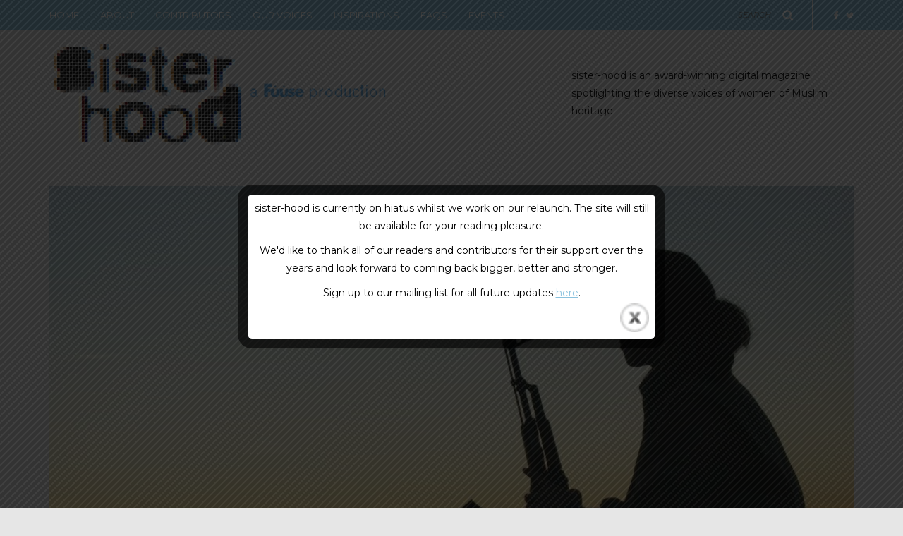

--- FILE ---
content_type: text/html; charset=UTF-8
request_url: https://sister-hood.com/tutku-barbaros/angel-review/
body_size: 19643
content:
<!DOCTYPE html>
<html lang="en-GB">
<head>
<meta name="viewport" content="width=device-width, initial-scale=1.0, maximum-scale=1.0, user-scalable=no" />
<meta charset="UTF-8" />
<meta name="viewport" content="width=device-width" />
<title>Angel: Review - sister-hood magazine. A Fuuse production by Deeyah Khan.</title>
<link rel="profile" href="https://gmpg.org/xfn/11" />
<link rel="pingback" href="https://sister-hood.com/xmlrpc.php" />
<meta name='robots' content='index, follow, max-image-preview:large, max-snippet:-1, max-video-preview:-1' />

	<!-- This site is optimized with the Yoast SEO plugin v21.9.1 - https://yoast.com/wordpress/plugins/seo/ -->
	<link rel="canonical" href="https://sister-hood.com/tutku-barbaros/angel-review/" />
	<meta property="og:locale" content="en_GB" />
	<meta property="og:type" content="article" />
	<meta property="og:title" content="Dear white male playwright: Middle Eastern women are not your playthings." />
	<meta property="og:description" content="Dear white male playwright: Middle Eastern women are not your playthings. Henry Naylor’s ‘Angel’ is a one woman show based on the life of Rehana – the legendary Kurdish law student and alleged killer of 100 Isis soldiers. Her photo..." />
	<meta property="og:url" content="https://sister-hood.com/tutku-barbaros/angel-review/" />
	<meta property="og:site_name" content="sister-hood magazine. A Fuuse production by Deeyah Khan." />
	<meta property="article:publisher" content="https://www.facebook.com/sister.hood.magazine/" />
	<meta property="article:published_time" content="2017-09-19T11:33:45+00:00" />
	<meta property="article:modified_time" content="2017-09-20T15:27:28+00:00" />
	<meta property="og:image" content="https://sister-hood.com/wp-content/uploads/2017/09/15020036541_011894fd19_b.jpg" />
	<meta property="og:image:width" content="1024" />
	<meta property="og:image:height" content="683" />
	<meta property="og:image:type" content="image/jpeg" />
	<meta name="author" content="Tutku Barbaros" />
	<meta name="twitter:card" content="summary_large_image" />
	<meta name="twitter:title" content="Dear white male playwright: Middle Eastern women are not your playthings." />
	<meta name="twitter:creator" content="@tutkubarbaros" />
	<meta name="twitter:site" content="@sister_hood_mag" />
	<meta name="twitter:label1" content="Written by" />
	<meta name="twitter:data1" content="Tutku Barbaros" />
	<meta name="twitter:label2" content="Estimated reading time" />
	<meta name="twitter:data2" content="6 minutes" />
	<script type="application/ld+json" class="yoast-schema-graph">{"@context":"https://schema.org","@graph":[{"@type":"WebPage","@id":"https://sister-hood.com/tutku-barbaros/angel-review/","url":"https://sister-hood.com/tutku-barbaros/angel-review/","name":"Angel: Review - sister-hood magazine. A Fuuse production by Deeyah Khan.","isPartOf":{"@id":"https://sister-hood.com/#website"},"primaryImageOfPage":{"@id":"https://sister-hood.com/tutku-barbaros/angel-review/#primaryimage"},"image":{"@id":"https://sister-hood.com/tutku-barbaros/angel-review/#primaryimage"},"thumbnailUrl":"https://sister-hood.com/wp-content/uploads/2017/09/15020036541_011894fd19_b.jpg","datePublished":"2017-09-19T11:33:45+00:00","dateModified":"2017-09-20T15:27:28+00:00","author":{"@id":"https://sister-hood.com/#/schema/person/8c52c6bad8ff9abbc84085b4271e9e7a"},"breadcrumb":{"@id":"https://sister-hood.com/tutku-barbaros/angel-review/#breadcrumb"},"inLanguage":"en-GB","potentialAction":[{"@type":"ReadAction","target":["https://sister-hood.com/tutku-barbaros/angel-review/"]}]},{"@type":"ImageObject","inLanguage":"en-GB","@id":"https://sister-hood.com/tutku-barbaros/angel-review/#primaryimage","url":"https://sister-hood.com/wp-content/uploads/2017/09/15020036541_011894fd19_b.jpg","contentUrl":"https://sister-hood.com/wp-content/uploads/2017/09/15020036541_011894fd19_b.jpg","width":1024,"height":683,"caption":"Photo credit: Flickr / Kurdish Struggle"},{"@type":"BreadcrumbList","@id":"https://sister-hood.com/tutku-barbaros/angel-review/#breadcrumb","itemListElement":[{"@type":"ListItem","position":1,"name":"Home","item":"https://sister-hood.com/"},{"@type":"ListItem","position":2,"name":"Angel: Review"}]},{"@type":"WebSite","@id":"https://sister-hood.com/#website","url":"https://sister-hood.com/","name":"sister-hood magazine. A Fuuse production by Deeyah Khan.","description":"sister-hood is a digital magazine and a series of live events founded by Deeyah Khan spotlighting the voices of women of Muslim heritage.","potentialAction":[{"@type":"SearchAction","target":{"@type":"EntryPoint","urlTemplate":"https://sister-hood.com/?s={search_term_string}"},"query-input":"required name=search_term_string"}],"inLanguage":"en-GB"},{"@type":"Person","@id":"https://sister-hood.com/#/schema/person/8c52c6bad8ff9abbc84085b4271e9e7a","name":"Tutku Barbaros","image":{"@type":"ImageObject","inLanguage":"en-GB","@id":"https://sister-hood.com/#/schema/person/image/","url":"https://sister-hood.com/wp-content/uploads/2017/04/tutku_sisterhood-150x150.jpg","contentUrl":"https://sister-hood.com/wp-content/uploads/2017/04/tutku_sisterhood-150x150.jpg","caption":"Tutku Barbaros"},"description":"I’m just one of those London raised Turkish Cypriot girls that the media doesn’t acknowledge - pumped up on humus and hip hop I’m on a mission (mostly through words and theatre) to represent. Let’s have a chat.","sameAs":["http://www.tutkubarbaros-blog.tumblr.com","https://twitter.com/tutkubarbaros"],"url":"https://sister-hood.com/author/tutku-barbaros/"}]}</script>
	<!-- / Yoast SEO plugin. -->


<link rel='dns-prefetch' href='//netdna.bootstrapcdn.com' />
<link rel='dns-prefetch' href='//fonts.googleapis.com' />
<link rel="alternate" type="application/rss+xml" title="sister-hood magazine. A Fuuse production by Deeyah Khan. &raquo; Feed" href="https://sister-hood.com/feed/" />
<link rel="alternate" type="application/rss+xml" title="sister-hood magazine. A Fuuse production by Deeyah Khan. &raquo; Comments Feed" href="https://sister-hood.com/comments/feed/" />
<link rel="alternate" type="application/rss+xml" title="sister-hood magazine. A Fuuse production by Deeyah Khan. &raquo; Angel: Review Comments Feed" href="https://sister-hood.com/tutku-barbaros/angel-review/feed/" />
<script type="text/javascript">
/* <![CDATA[ */
window._wpemojiSettings = {"baseUrl":"https:\/\/s.w.org\/images\/core\/emoji\/14.0.0\/72x72\/","ext":".png","svgUrl":"https:\/\/s.w.org\/images\/core\/emoji\/14.0.0\/svg\/","svgExt":".svg","source":{"concatemoji":"https:\/\/sister-hood.com\/wp-includes\/js\/wp-emoji-release.min.js?ver=6.4.3"}};
/*! This file is auto-generated */
!function(i,n){var o,s,e;function c(e){try{var t={supportTests:e,timestamp:(new Date).valueOf()};sessionStorage.setItem(o,JSON.stringify(t))}catch(e){}}function p(e,t,n){e.clearRect(0,0,e.canvas.width,e.canvas.height),e.fillText(t,0,0);var t=new Uint32Array(e.getImageData(0,0,e.canvas.width,e.canvas.height).data),r=(e.clearRect(0,0,e.canvas.width,e.canvas.height),e.fillText(n,0,0),new Uint32Array(e.getImageData(0,0,e.canvas.width,e.canvas.height).data));return t.every(function(e,t){return e===r[t]})}function u(e,t,n){switch(t){case"flag":return n(e,"\ud83c\udff3\ufe0f\u200d\u26a7\ufe0f","\ud83c\udff3\ufe0f\u200b\u26a7\ufe0f")?!1:!n(e,"\ud83c\uddfa\ud83c\uddf3","\ud83c\uddfa\u200b\ud83c\uddf3")&&!n(e,"\ud83c\udff4\udb40\udc67\udb40\udc62\udb40\udc65\udb40\udc6e\udb40\udc67\udb40\udc7f","\ud83c\udff4\u200b\udb40\udc67\u200b\udb40\udc62\u200b\udb40\udc65\u200b\udb40\udc6e\u200b\udb40\udc67\u200b\udb40\udc7f");case"emoji":return!n(e,"\ud83e\udef1\ud83c\udffb\u200d\ud83e\udef2\ud83c\udfff","\ud83e\udef1\ud83c\udffb\u200b\ud83e\udef2\ud83c\udfff")}return!1}function f(e,t,n){var r="undefined"!=typeof WorkerGlobalScope&&self instanceof WorkerGlobalScope?new OffscreenCanvas(300,150):i.createElement("canvas"),a=r.getContext("2d",{willReadFrequently:!0}),o=(a.textBaseline="top",a.font="600 32px Arial",{});return e.forEach(function(e){o[e]=t(a,e,n)}),o}function t(e){var t=i.createElement("script");t.src=e,t.defer=!0,i.head.appendChild(t)}"undefined"!=typeof Promise&&(o="wpEmojiSettingsSupports",s=["flag","emoji"],n.supports={everything:!0,everythingExceptFlag:!0},e=new Promise(function(e){i.addEventListener("DOMContentLoaded",e,{once:!0})}),new Promise(function(t){var n=function(){try{var e=JSON.parse(sessionStorage.getItem(o));if("object"==typeof e&&"number"==typeof e.timestamp&&(new Date).valueOf()<e.timestamp+604800&&"object"==typeof e.supportTests)return e.supportTests}catch(e){}return null}();if(!n){if("undefined"!=typeof Worker&&"undefined"!=typeof OffscreenCanvas&&"undefined"!=typeof URL&&URL.createObjectURL&&"undefined"!=typeof Blob)try{var e="postMessage("+f.toString()+"("+[JSON.stringify(s),u.toString(),p.toString()].join(",")+"));",r=new Blob([e],{type:"text/javascript"}),a=new Worker(URL.createObjectURL(r),{name:"wpTestEmojiSupports"});return void(a.onmessage=function(e){c(n=e.data),a.terminate(),t(n)})}catch(e){}c(n=f(s,u,p))}t(n)}).then(function(e){for(var t in e)n.supports[t]=e[t],n.supports.everything=n.supports.everything&&n.supports[t],"flag"!==t&&(n.supports.everythingExceptFlag=n.supports.everythingExceptFlag&&n.supports[t]);n.supports.everythingExceptFlag=n.supports.everythingExceptFlag&&!n.supports.flag,n.DOMReady=!1,n.readyCallback=function(){n.DOMReady=!0}}).then(function(){return e}).then(function(){var e;n.supports.everything||(n.readyCallback(),(e=n.source||{}).concatemoji?t(e.concatemoji):e.wpemoji&&e.twemoji&&(t(e.twemoji),t(e.wpemoji)))}))}((window,document),window._wpemojiSettings);
/* ]]> */
</script>
<style id='wp-emoji-styles-inline-css' type='text/css'>

	img.wp-smiley, img.emoji {
		display: inline !important;
		border: none !important;
		box-shadow: none !important;
		height: 1em !important;
		width: 1em !important;
		margin: 0 0.07em !important;
		vertical-align: -0.1em !important;
		background: none !important;
		padding: 0 !important;
	}
</style>
<link rel='stylesheet' id='wp-block-library-css' href='https://sister-hood.com/wp-includes/css/dist/block-library/style.min.css?ver=6.4.3' type='text/css' media='all' />
<style id='classic-theme-styles-inline-css' type='text/css'>
/*! This file is auto-generated */
.wp-block-button__link{color:#fff;background-color:#32373c;border-radius:9999px;box-shadow:none;text-decoration:none;padding:calc(.667em + 2px) calc(1.333em + 2px);font-size:1.125em}.wp-block-file__button{background:#32373c;color:#fff;text-decoration:none}
</style>
<style id='global-styles-inline-css' type='text/css'>
body{--wp--preset--color--black: #000000;--wp--preset--color--cyan-bluish-gray: #abb8c3;--wp--preset--color--white: #ffffff;--wp--preset--color--pale-pink: #f78da7;--wp--preset--color--vivid-red: #cf2e2e;--wp--preset--color--luminous-vivid-orange: #ff6900;--wp--preset--color--luminous-vivid-amber: #fcb900;--wp--preset--color--light-green-cyan: #7bdcb5;--wp--preset--color--vivid-green-cyan: #00d084;--wp--preset--color--pale-cyan-blue: #8ed1fc;--wp--preset--color--vivid-cyan-blue: #0693e3;--wp--preset--color--vivid-purple: #9b51e0;--wp--preset--gradient--vivid-cyan-blue-to-vivid-purple: linear-gradient(135deg,rgba(6,147,227,1) 0%,rgb(155,81,224) 100%);--wp--preset--gradient--light-green-cyan-to-vivid-green-cyan: linear-gradient(135deg,rgb(122,220,180) 0%,rgb(0,208,130) 100%);--wp--preset--gradient--luminous-vivid-amber-to-luminous-vivid-orange: linear-gradient(135deg,rgba(252,185,0,1) 0%,rgba(255,105,0,1) 100%);--wp--preset--gradient--luminous-vivid-orange-to-vivid-red: linear-gradient(135deg,rgba(255,105,0,1) 0%,rgb(207,46,46) 100%);--wp--preset--gradient--very-light-gray-to-cyan-bluish-gray: linear-gradient(135deg,rgb(238,238,238) 0%,rgb(169,184,195) 100%);--wp--preset--gradient--cool-to-warm-spectrum: linear-gradient(135deg,rgb(74,234,220) 0%,rgb(151,120,209) 20%,rgb(207,42,186) 40%,rgb(238,44,130) 60%,rgb(251,105,98) 80%,rgb(254,248,76) 100%);--wp--preset--gradient--blush-light-purple: linear-gradient(135deg,rgb(255,206,236) 0%,rgb(152,150,240) 100%);--wp--preset--gradient--blush-bordeaux: linear-gradient(135deg,rgb(254,205,165) 0%,rgb(254,45,45) 50%,rgb(107,0,62) 100%);--wp--preset--gradient--luminous-dusk: linear-gradient(135deg,rgb(255,203,112) 0%,rgb(199,81,192) 50%,rgb(65,88,208) 100%);--wp--preset--gradient--pale-ocean: linear-gradient(135deg,rgb(255,245,203) 0%,rgb(182,227,212) 50%,rgb(51,167,181) 100%);--wp--preset--gradient--electric-grass: linear-gradient(135deg,rgb(202,248,128) 0%,rgb(113,206,126) 100%);--wp--preset--gradient--midnight: linear-gradient(135deg,rgb(2,3,129) 0%,rgb(40,116,252) 100%);--wp--preset--font-size--small: 13px;--wp--preset--font-size--medium: 20px;--wp--preset--font-size--large: 36px;--wp--preset--font-size--x-large: 42px;--wp--preset--spacing--20: 0.44rem;--wp--preset--spacing--30: 0.67rem;--wp--preset--spacing--40: 1rem;--wp--preset--spacing--50: 1.5rem;--wp--preset--spacing--60: 2.25rem;--wp--preset--spacing--70: 3.38rem;--wp--preset--spacing--80: 5.06rem;--wp--preset--shadow--natural: 6px 6px 9px rgba(0, 0, 0, 0.2);--wp--preset--shadow--deep: 12px 12px 50px rgba(0, 0, 0, 0.4);--wp--preset--shadow--sharp: 6px 6px 0px rgba(0, 0, 0, 0.2);--wp--preset--shadow--outlined: 6px 6px 0px -3px rgba(255, 255, 255, 1), 6px 6px rgba(0, 0, 0, 1);--wp--preset--shadow--crisp: 6px 6px 0px rgba(0, 0, 0, 1);}:where(.is-layout-flex){gap: 0.5em;}:where(.is-layout-grid){gap: 0.5em;}body .is-layout-flow > .alignleft{float: left;margin-inline-start: 0;margin-inline-end: 2em;}body .is-layout-flow > .alignright{float: right;margin-inline-start: 2em;margin-inline-end: 0;}body .is-layout-flow > .aligncenter{margin-left: auto !important;margin-right: auto !important;}body .is-layout-constrained > .alignleft{float: left;margin-inline-start: 0;margin-inline-end: 2em;}body .is-layout-constrained > .alignright{float: right;margin-inline-start: 2em;margin-inline-end: 0;}body .is-layout-constrained > .aligncenter{margin-left: auto !important;margin-right: auto !important;}body .is-layout-constrained > :where(:not(.alignleft):not(.alignright):not(.alignfull)){max-width: var(--wp--style--global--content-size);margin-left: auto !important;margin-right: auto !important;}body .is-layout-constrained > .alignwide{max-width: var(--wp--style--global--wide-size);}body .is-layout-flex{display: flex;}body .is-layout-flex{flex-wrap: wrap;align-items: center;}body .is-layout-flex > *{margin: 0;}body .is-layout-grid{display: grid;}body .is-layout-grid > *{margin: 0;}:where(.wp-block-columns.is-layout-flex){gap: 2em;}:where(.wp-block-columns.is-layout-grid){gap: 2em;}:where(.wp-block-post-template.is-layout-flex){gap: 1.25em;}:where(.wp-block-post-template.is-layout-grid){gap: 1.25em;}.has-black-color{color: var(--wp--preset--color--black) !important;}.has-cyan-bluish-gray-color{color: var(--wp--preset--color--cyan-bluish-gray) !important;}.has-white-color{color: var(--wp--preset--color--white) !important;}.has-pale-pink-color{color: var(--wp--preset--color--pale-pink) !important;}.has-vivid-red-color{color: var(--wp--preset--color--vivid-red) !important;}.has-luminous-vivid-orange-color{color: var(--wp--preset--color--luminous-vivid-orange) !important;}.has-luminous-vivid-amber-color{color: var(--wp--preset--color--luminous-vivid-amber) !important;}.has-light-green-cyan-color{color: var(--wp--preset--color--light-green-cyan) !important;}.has-vivid-green-cyan-color{color: var(--wp--preset--color--vivid-green-cyan) !important;}.has-pale-cyan-blue-color{color: var(--wp--preset--color--pale-cyan-blue) !important;}.has-vivid-cyan-blue-color{color: var(--wp--preset--color--vivid-cyan-blue) !important;}.has-vivid-purple-color{color: var(--wp--preset--color--vivid-purple) !important;}.has-black-background-color{background-color: var(--wp--preset--color--black) !important;}.has-cyan-bluish-gray-background-color{background-color: var(--wp--preset--color--cyan-bluish-gray) !important;}.has-white-background-color{background-color: var(--wp--preset--color--white) !important;}.has-pale-pink-background-color{background-color: var(--wp--preset--color--pale-pink) !important;}.has-vivid-red-background-color{background-color: var(--wp--preset--color--vivid-red) !important;}.has-luminous-vivid-orange-background-color{background-color: var(--wp--preset--color--luminous-vivid-orange) !important;}.has-luminous-vivid-amber-background-color{background-color: var(--wp--preset--color--luminous-vivid-amber) !important;}.has-light-green-cyan-background-color{background-color: var(--wp--preset--color--light-green-cyan) !important;}.has-vivid-green-cyan-background-color{background-color: var(--wp--preset--color--vivid-green-cyan) !important;}.has-pale-cyan-blue-background-color{background-color: var(--wp--preset--color--pale-cyan-blue) !important;}.has-vivid-cyan-blue-background-color{background-color: var(--wp--preset--color--vivid-cyan-blue) !important;}.has-vivid-purple-background-color{background-color: var(--wp--preset--color--vivid-purple) !important;}.has-black-border-color{border-color: var(--wp--preset--color--black) !important;}.has-cyan-bluish-gray-border-color{border-color: var(--wp--preset--color--cyan-bluish-gray) !important;}.has-white-border-color{border-color: var(--wp--preset--color--white) !important;}.has-pale-pink-border-color{border-color: var(--wp--preset--color--pale-pink) !important;}.has-vivid-red-border-color{border-color: var(--wp--preset--color--vivid-red) !important;}.has-luminous-vivid-orange-border-color{border-color: var(--wp--preset--color--luminous-vivid-orange) !important;}.has-luminous-vivid-amber-border-color{border-color: var(--wp--preset--color--luminous-vivid-amber) !important;}.has-light-green-cyan-border-color{border-color: var(--wp--preset--color--light-green-cyan) !important;}.has-vivid-green-cyan-border-color{border-color: var(--wp--preset--color--vivid-green-cyan) !important;}.has-pale-cyan-blue-border-color{border-color: var(--wp--preset--color--pale-cyan-blue) !important;}.has-vivid-cyan-blue-border-color{border-color: var(--wp--preset--color--vivid-cyan-blue) !important;}.has-vivid-purple-border-color{border-color: var(--wp--preset--color--vivid-purple) !important;}.has-vivid-cyan-blue-to-vivid-purple-gradient-background{background: var(--wp--preset--gradient--vivid-cyan-blue-to-vivid-purple) !important;}.has-light-green-cyan-to-vivid-green-cyan-gradient-background{background: var(--wp--preset--gradient--light-green-cyan-to-vivid-green-cyan) !important;}.has-luminous-vivid-amber-to-luminous-vivid-orange-gradient-background{background: var(--wp--preset--gradient--luminous-vivid-amber-to-luminous-vivid-orange) !important;}.has-luminous-vivid-orange-to-vivid-red-gradient-background{background: var(--wp--preset--gradient--luminous-vivid-orange-to-vivid-red) !important;}.has-very-light-gray-to-cyan-bluish-gray-gradient-background{background: var(--wp--preset--gradient--very-light-gray-to-cyan-bluish-gray) !important;}.has-cool-to-warm-spectrum-gradient-background{background: var(--wp--preset--gradient--cool-to-warm-spectrum) !important;}.has-blush-light-purple-gradient-background{background: var(--wp--preset--gradient--blush-light-purple) !important;}.has-blush-bordeaux-gradient-background{background: var(--wp--preset--gradient--blush-bordeaux) !important;}.has-luminous-dusk-gradient-background{background: var(--wp--preset--gradient--luminous-dusk) !important;}.has-pale-ocean-gradient-background{background: var(--wp--preset--gradient--pale-ocean) !important;}.has-electric-grass-gradient-background{background: var(--wp--preset--gradient--electric-grass) !important;}.has-midnight-gradient-background{background: var(--wp--preset--gradient--midnight) !important;}.has-small-font-size{font-size: var(--wp--preset--font-size--small) !important;}.has-medium-font-size{font-size: var(--wp--preset--font-size--medium) !important;}.has-large-font-size{font-size: var(--wp--preset--font-size--large) !important;}.has-x-large-font-size{font-size: var(--wp--preset--font-size--x-large) !important;}
.wp-block-navigation a:where(:not(.wp-element-button)){color: inherit;}
:where(.wp-block-post-template.is-layout-flex){gap: 1.25em;}:where(.wp-block-post-template.is-layout-grid){gap: 1.25em;}
:where(.wp-block-columns.is-layout-flex){gap: 2em;}:where(.wp-block-columns.is-layout-grid){gap: 2em;}
.wp-block-pullquote{font-size: 1.5em;line-height: 1.6;}
</style>
<link rel='stylesheet' id='cpsh-shortcodes-css' href='https://sister-hood.com/wp-content/plugins/column-shortcodes//assets/css/shortcodes.css?ver=1.0.1' type='text/css' media='all' />
<link rel='stylesheet' id='columns-css' href='https://sister-hood.com/wp-content/plugins/columns/columns.css?ver=6.4.3' type='text/css' media='all' />
<link rel='stylesheet' id='finalTilesGallery_stylesheet-css' href='https://sister-hood.com/wp-content/plugins/final-tiles-gallery/scripts/ftg.css?ver=3.1.29' type='text/css' media='all' />
<link rel='stylesheet' id='fontawesome_stylesheet-css' href='//netdna.bootstrapcdn.com/font-awesome/4.1.0/css/font-awesome.css?ver=6.4.3' type='text/css' media='all' />
<link rel='stylesheet' id='theme.css-css' href='https://sister-hood.com/wp-content/plugins/popup-builder/public/css/theme.css?ver=4.2.6' type='text/css' media='all' />
<link rel='stylesheet' id='tmm-css' href='https://sister-hood.com/wp-content/plugins/team-members-pro/css/tmm_custom_style.min.css?ver=6.4.3' type='text/css' media='all' />
<link rel='stylesheet' id='uaf_client_css-css' href='https://sister-hood.com/wp-content/uploads/useanyfont/uaf.css?ver=1706795350' type='text/css' media='all' />
<link rel='stylesheet' id='ppress-frontend-css' href='https://sister-hood.com/wp-content/plugins/wp-user-avatar/assets/css/frontend.min.css?ver=4.14.3' type='text/css' media='all' />
<link rel='stylesheet' id='ppress-flatpickr-css' href='https://sister-hood.com/wp-content/plugins/wp-user-avatar/assets/flatpickr/flatpickr.min.css?ver=4.14.3' type='text/css' media='all' />
<link rel='stylesheet' id='ppress-select2-css' href='https://sister-hood.com/wp-content/plugins/wp-user-avatar/assets/select2/select2.min.css?ver=6.4.3' type='text/css' media='all' />
<link rel='stylesheet' id='bootstrap-css' href='https://sister-hood.com/wp-content/themes/piemont/css/bootstrap.css?ver=6.4.3' type='text/css' media='all' />
<link rel='stylesheet' id='piemont-fonts-css' href='//fonts.googleapis.com/css?family=Montserrat%3A400%7CMontserrat%3A400%2C400italic%2C700%2C700italic&#038;ver=1.0' type='text/css' media='all' />
<link rel='stylesheet' id='owl-main-css' href='https://sister-hood.com/wp-content/themes/piemont/js/owl-carousel/owl.carousel.css?ver=6.4.3' type='text/css' media='all' />
<link rel='stylesheet' id='owl-theme-css' href='https://sister-hood.com/wp-content/themes/piemont/js/owl-carousel/owl.theme.css?ver=6.4.3' type='text/css' media='all' />
<link rel='stylesheet' id='stylesheet-css' href='https://sister-hood.com/wp-content/themes/piemont/style.css?ver=1.0' type='text/css' media='all' />
<link rel='stylesheet' id='responsive-css' href='https://sister-hood.com/wp-content/themes/piemont/responsive.css?ver=all' type='text/css' media='all' />
<link rel='stylesheet' id='animations-css' href='https://sister-hood.com/wp-content/themes/piemont/css/animations.css?ver=6.4.3' type='text/css' media='all' />
<link rel='stylesheet' id='font-awesome-css' href='https://sister-hood.com/wp-content/themes/piemont/css/font-awesome.css?ver=6.4.3' type='text/css' media='all' />
<link rel='stylesheet' id='select2-mgt-css' href='https://sister-hood.com/wp-content/themes/piemont/js/select2/select2.css?ver=6.4.3' type='text/css' media='all' />
<link rel='stylesheet' id='offcanvasmenu-css' href='https://sister-hood.com/wp-content/themes/piemont/css/offcanvasmenu.css?ver=6.4.3' type='text/css' media='all' />
<link rel='stylesheet' id='nanoscroller-css' href='https://sister-hood.com/wp-content/themes/piemont/css/nanoscroller.css?ver=6.4.3' type='text/css' media='all' />
<link rel='stylesheet' id='swiper-css' href='https://sister-hood.com/wp-content/themes/piemont/css/idangerous.swiper.css?ver=6.4.3' type='text/css' media='all' />
<link rel='stylesheet' id='dashicons-css' href='https://sister-hood.com/wp-includes/css/dashicons.min.css?ver=6.4.3' type='text/css' media='all' />
<link rel='stylesheet' id='thickbox-css' href='https://sister-hood.com/wp-includes/js/thickbox/thickbox.css?ver=6.4.3' type='text/css' media='all' />
<link rel='stylesheet' id='cache.skin-css' href='https://sister-hood.com/wp-content/themes/piemont/cache/cache.skin.css?ver=1584970653.7313' type='text/css' media='all' />
<script type="text/javascript" src="https://sister-hood.com/wp-includes/js/jquery/jquery.min.js?ver=3.7.1" id="jquery-core-js"></script>
<script type="text/javascript" src="https://sister-hood.com/wp-includes/js/jquery/jquery-migrate.min.js?ver=3.4.1" id="jquery-migrate-js"></script>
<script type="text/javascript" id="Popup.js-js-before">
/* <![CDATA[ */
var sgpbPublicUrl = "https:\/\/sister-hood.com\/wp-content\/plugins\/popup-builder\/public\/";
var SGPB_JS_LOCALIZATION = {"imageSupportAlertMessage":"Only image files supported","pdfSupportAlertMessage":"Only pdf files supported","areYouSure":"Are you sure?","addButtonSpinner":"L","audioSupportAlertMessage":"Only audio files supported (e.g.: mp3, wav, m4a, ogg)","publishPopupBeforeElementor":"Please, publish the popup before starting to use Elementor with it!","publishPopupBeforeDivi":"Please, publish the popup before starting to use Divi Builder with it!","closeButtonAltText":"Close"};
/* ]]> */
</script>
<script type="text/javascript" src="https://sister-hood.com/wp-content/plugins/popup-builder/public/js/Popup.js?ver=4.2.6" id="Popup.js-js"></script>
<script type="text/javascript" src="https://sister-hood.com/wp-content/plugins/popup-builder/public/js/PopupConfig.js?ver=4.2.6" id="PopupConfig.js-js"></script>
<script type="text/javascript" id="PopupBuilder.js-js-before">
/* <![CDATA[ */
var SGPB_POPUP_PARAMS = {"popupTypeAgeRestriction":"ageRestriction","defaultThemeImages":{"1":"https:\/\/sister-hood.com\/wp-content\/plugins\/popup-builder\/public\/img\/theme_1\/close.png","2":"https:\/\/sister-hood.com\/wp-content\/plugins\/popup-builder\/public\/img\/theme_2\/close.png","3":"https:\/\/sister-hood.com\/wp-content\/plugins\/popup-builder\/public\/img\/theme_3\/close.png","5":"https:\/\/sister-hood.com\/wp-content\/plugins\/popup-builder\/public\/img\/theme_5\/close.png","6":"https:\/\/sister-hood.com\/wp-content\/plugins\/popup-builder\/public\/img\/theme_6\/close.png"},"homePageUrl":"https:\/\/sister-hood.com\/","isPreview":false,"convertedIdsReverse":[],"dontShowPopupExpireTime":365,"conditionalJsClasses":[],"disableAnalyticsGeneral":false};
var SGPB_JS_PACKAGES = {"packages":{"current":1,"free":1,"silver":2,"gold":3,"platinum":4},"extensions":{"geo-targeting":false,"advanced-closing":false}};
var SGPB_JS_PARAMS = {"ajaxUrl":"https:\/\/sister-hood.com\/wp-admin\/admin-ajax.php","nonce":"ee6a08867d"};
/* ]]> */
</script>
<script type="text/javascript" src="https://sister-hood.com/wp-content/plugins/popup-builder/public/js/PopupBuilder.js?ver=4.2.6" id="PopupBuilder.js-js"></script>
<script type="text/javascript" src="https://sister-hood.com/wp-content/plugins/responsive-menu-pro/public/js/touch.js?ver=6.4.3" id="touch-js"></script>
<script type="text/javascript" src="https://sister-hood.com/wp-content/plugins/wp-hide-post/public/js/wp-hide-post-public.js?ver=2.0.10" id="wp-hide-post-js"></script>
<script type="text/javascript" src="https://sister-hood.com/wp-content/plugins/wp-user-avatar/assets/flatpickr/flatpickr.min.js?ver=4.14.3" id="ppress-flatpickr-js"></script>
<script type="text/javascript" src="https://sister-hood.com/wp-content/plugins/wp-user-avatar/assets/select2/select2.min.js?ver=4.14.3" id="ppress-select2-js"></script>
<script type="text/javascript" src="https://sister-hood.com/wp-content/themes/piemont/cache/cache.skin.js?ver=1584970653.7362" id="cache.skin-js"></script>
<link rel="https://api.w.org/" href="https://sister-hood.com/wp-json/" /><link rel="alternate" type="application/json" href="https://sister-hood.com/wp-json/wp/v2/posts/3911" /><link rel="EditURI" type="application/rsd+xml" title="RSD" href="https://sister-hood.com/xmlrpc.php?rsd" />
<meta name="generator" content="WordPress 6.4.3" />
<link rel='shortlink' href='https://sister-hood.com/?p=3911' />
<link rel="alternate" type="application/json+oembed" href="https://sister-hood.com/wp-json/oembed/1.0/embed?url=https%3A%2F%2Fsister-hood.com%2Ftutku-barbaros%2Fangel-review%2F" />
<link rel="alternate" type="text/xml+oembed" href="https://sister-hood.com/wp-json/oembed/1.0/embed?url=https%3A%2F%2Fsister-hood.com%2Ftutku-barbaros%2Fangel-review%2F&#038;format=xml" />
<style>

        #responsive_menu_pro.responsive_menu_pro_opened {
            position: fixed;
            bottom: 0;
        }

        

			#responsive_menu_pro #responsive_menu_pro_additional_content,
			#responsive_menu_pro .responsive_menu_pro_append_link
			{
				display: block;
			}

            #responsive_menu_pro .responsive_menu_pro_append_link,
            #responsive_menu_pro .responsive_menu_pro_menu li a,
            #responsive_menu_pro #responsive_menu_pro_title a,
            #responsive_menu_pro .responsive_menu_pro_menu,
            #responsive_menu_pro div,
            #responsive_menu_pro .responsive_menu_pro_menu li,
            #responsive_menu_pro
            {
                box-sizing: content-box !important;
                -moz-box-sizing: content-box !important;
                -webkit-box-sizing: content-box !important;
                -o-box-sizing: content-box !important;
            }

            .responsive_menu_pro_push_open
            {
                width: 100% !important;
                overflow-x: hidden !important;
                height: 100% !important;
            }

            .responsive_menu_pro_push_slide
            {
                position: relative;
                left: 50%;
            }

            #responsive_menu_pro
            {
                position: absolute;
                overflow-y: auto;
                
                width: 50%;
                left: -50%;
                top: 0px;
                background: #8ac2de;
                z-index: 9999;
                box-shadow: 0px 1px 8px #333333;
                font-size: 13px !important;
                max-width: 999px;
                display: none;
                
                
			}

			#responsive_menu_pro[style]
			{
                
            }

            #responsive_menu_pro.responsive_menu_pro_admin_bar_showing
            {
                padding-top: 32px;
            }

            #responsive_menu_pro_header_bar.responsive_menu_pro_admin_bar_showing,
            #responsive_menu_pro_button.responsive_menu_pro_admin_bar_showing
            {
                margin-top: 32px;
            }

            #responsive_menu_pro_header_bar #responsive_menu_pro_button.responsive_menu_pro_admin_bar_showing
            {
                margin-top: 0;
            }

            #responsive_menu_pro #responsive_menu_pro_additional_content
            {
                padding: 10px 5% !important;
                width: 90% !important;
                color: #FFFFFF;
            }

            #responsive_menu_pro .responsive_menu_pro_append_link
            {
                right: 0px !important;
                position: absolute !important;
                border: 1px solid #8ac2de !important;
                padding: 12px 10px !important;
                color: #FFFFFF !important;
                background: #8ac2de !important;
                height: 20px !important;
                line-height: 20px !important;
                border-right: 0px !important;
            }

            #responsive_menu_pro .responsive_menu_pro_append_link:hover
            {
                cursor: pointer;
                background: #3C3C3C !important;
                color: #FFFFFF !important;
            }

            #responsive_menu_pro .responsive_menu_pro_menu,
            #responsive_menu_pro div,
            #responsive_menu_pro .responsive_menu_pro_menu li,
            #responsive_menu_pro
            {
                text-align: left !important;
            }

            #responsive_menu_pro .responsive_menu_title_image
            {
                vertical-align: middle;
                margin-right: 10px;
                display: inline-block;
            }

            #responsive_menu_pro.responsive_menu_pro_opened
            {
                
            }

            #responsive_menu_pro,
            #responsive_menu_pro input {
                
            }

            #responsive_menu_pro #responsive_menu_pro_title
            {
                width: 95% !important;
                font-size: 14px !important;
                padding: 20px 0px 20px 5% !important;
                margin-left: 0px !important;
                background: #8ac2de !important;
                white-space: nowrap !important;
            }

            #responsive_menu_pro #responsive_menu_pro_title,
            #responsive_menu_pro #responsive_menu_pro_title a
            {
                color: #FFFFFF !important;
                text-decoration: none !important;
                overflow: hidden !important;
            }

            #responsive_menu_pro #responsive_menu_pro_title a:hover {
                color: #FFFFFF !important;
                text-decoration: none !important;
            }

            #responsive_menu_pro .responsive_menu_pro_append_link,
            #responsive_menu_pro .responsive_menu_pro_menu li a,
            #responsive_menu_pro #responsive_menu_pro_title a
            {

                transition: 1s all;
                -webkit-transition: 1s all;
                -moz-transition: 1s all;
                -o-transition: 1s all;

            }

            #responsive_menu_pro .responsive_menu_pro_menu
            {
                width: 100% !important;
                list-style-type: none !important;
                margin: 0px !important;
            }

            #responsive_menu_pro .responsive_menu_pro_menu li.current-menu-item > a,
            #responsive_menu_pro .responsive_menu_pro_menu li.current-menu-item > .responsive_menu_pro_append_link,
            #responsive_menu_pro .responsive_menu_pro_menu li.current_page_item > a,
            #responsive_menu_pro .responsive_menu_pro_menu li.current_page_item > .responsive_menu_pro_append_link
            {
                background: #8ac2de !important;
                color: #FFFFFF !important;
            }

            #responsive_menu_pro .responsive_menu_pro_menu li.current-menu-item > a:hover,
            #responsive_menu_pro .responsive_menu_pro_menu li.current-menu-item > .responsive_menu_pro_append_link:hover,
            #responsive_menu_pro .responsive_menu_pro_menu li.current_page_item > a:hover,
            #responsive_menu_pro .responsive_menu_pro_menu li.current_page_item > .responsive_menu_pro_append_link:hover
            {
                background: #3C3C3C !important;
                color: #FFFFFF !important;
            }

            #responsive_menu_pro  .responsive_menu_pro_menu ul
            {
                margin-left: 0px !important;
            }

            #responsive_menu_pro .responsive_menu_pro_menu li
            {
                list-style-type: none !important;
                position: relative !important;
            }

            #responsive_menu_pro .responsive_menu_pro_menu ul li:last-child
            {
                padding-bottom: 0px !important;
            }

            #responsive_menu_pro .responsive_menu_pro_menu li a
            {
                padding: 12px 0px 12px 5% !important;
                width: 95% !important;
                display: block !important;
                height: 20px !important;
                line-height: 20px !important;
                overflow: hidden !important;
                 white-space: nowrap !important;
                color: #FFFFFF !important;
                border-top: 1px solid #8ac2de !important;
                text-decoration: none !important;
				 white-space: nowrap !important;
            }

            #responsive_menu_pro_button
            {
                text-align: center;
                cursor: pointer;
                font-size: 13px !important;
                position: absolute;
                display: none;
                left: 5%;
                top: 3px;
                color: #FFFFFF;
                
                padding: 5px;
                z-index: 9999;
            }

            #responsive_menu_pro #responsive_menu_pro_search
            {
                display: block !important;
                width: 95% !important;
                padding-left: 5% !important;
                border-top: 1px solid #8ac2de !important;
                clear: both !important;
                padding-top: 10px !important;
                padding-bottom: 10px !important;
                line-height: 40px !important;
            }

            #responsive_menu_pro #responsive_menu_pro_search_submit
            {
                display: none !important;
            }

            #responsive_menu_pro #responsive_menu_pro_search_input
            {
                width: 91% !important;
                padding: 5px 0px 5px 3% !important;
                -webkit-appearance: none !important;
                border-radius: 2px !important;
                border: 1px solid #8ac2de !important;
            }

            #responsive_menu_pro .responsive_menu_pro_menu,
            #responsive_menu_pro div,
            #responsive_menu_pro .responsive_menu_pro_menu li
            {
                width: 100% !important;
                margin-left: 0px !important;
                padding-left: 0px !important;
            }

            #responsive_menu_pro .responsive_menu_pro_menu li li a
            {
                padding-left: 10% !important;
                width: 90% !important;
                overflow: hidden !important;
            }

            #responsive_menu_pro .responsive_menu_pro_menu li li li a
            {
                padding-left: 15% !important;
                width: 85% !important;
                overflow: hidden !important;
            }

            #responsive_menu_pro .responsive_menu_pro_menu li li li li a
            {
                padding-left: 20% !important;
                width: 80% !important;
                overflow: hidden !important;
            }

            #responsive_menu_pro .responsive_menu_pro_menu li li li li li a
            {
                padding-left: 25% !important;
                width: 75% !important;
                overflow: hidden !important;
            }

            #responsive_menu_pro .responsive_menu_pro_menu li a:hover
            {
                background: #3C3C3C !important;
                color: #FFFFFF !important;
                list-style-type: none !important;
                text-decoration: none !important;
            }

            #responsive_menu_pro_button #responsive_menu_x
            {

                display: none;
                font-size: 24px;
                line-height: 23px !important;
                height: 23px !important;
                color: #FFFFFF !important;
                top: -4px !important;
                position: relative !important;
            }

            #responsive_menu_pro_button #responsive_menu_x.responsive_menu_pro_button_lines_float_left,
            #responsive_menu_pro_button #responsive_menu_x.responsive_menu_pro_button_lines_float_right,
            #responsive_menu_pro_button_text
            {
              line-height: 14px !important;
            }

           #responsive_menu_pro_button_text.responsive_menu_pro_button_text_left
           {
              float: left !important;
              margin-right: 10px !important;
           }

          #responsive_menu_pro_button_text.responsive_menu_pro_button_text_right
          {
            float: right !important;
            margin-left: 5px !important;
           }


          #responsive_menu_pro_button img,
          #responsive_menu_pro_button .responsive_menu_pro_button_lines
          {
              width: 25px !important;
              height: 23px !important;
              margin: 4px auto !important;
          }

          #responsive_menu_pro_button img.responsive_menu_pro_image_clicked
          {
            display: none;
          }

          #responsive_menu_pro_button img
          {
            height: auto !important;
          }

          #responsive_menu_pro_button img.responsive_menu_pro_button_float_left,
          #responsive_menu_pro_button img.responsive_menu_pro_button_float_right,
          #responsive_menu_pro_button .responsive_menu_pro_button_lines.responsive_menu_pro_button_lines_float_left
            {
               float: left !important;
            }

          #responsive_menu_pro_button .responsive_menu_pro_button_lines .responsive_menu_pro_button_line
          {
              height: 5px !important;
              margin-bottom: 4px !important;
              background: #FFFFFF !important;
              width: 100% !important;
          }

          #responsive_menu_pro_button .responsive_menu_pro_button_lines .responsive_menu_pro_button_line.last
          {
              margin-bottom: 0px !important;
          } @media only screen and ( min-width : 0px ) and ( max-width : 1100px ) {

        #responsive_menu_pro_button
        {
            display: block;
        }.menu-top-menu-container { display: none !important; }  }@media (min-width:768px){
.sub-menu .sub-menu {

}
}

#responsive_menu_pro.responsive_menu_pro_opened {
    padding-top: 35px!important;
}

.sub-menu .sub-menu li {
    
    z-index: 9;
}</style><link rel="icon" type="image/png" href="https://sister-hood.com/wp-content/uploads/2016/04/sister-hood_logos-2.png" /><script>
(function() {
	(function (i, s, o, g, r, a, m) {
		i['GoogleAnalyticsObject'] = r;
		i[r] = i[r] || function () {
				(i[r].q = i[r].q || []).push(arguments)
			}, i[r].l = 1 * new Date();
		a = s.createElement(o),
			m = s.getElementsByTagName(o)[0];
		a.async = 1;
		a.src = g;
		m.parentNode.insertBefore(a, m)
	})(window, document, 'script', 'https://google-analytics.com/analytics.js', 'ga');

	ga('create', 'UA-77680700-1', 'auto');
			ga('send', 'pageview');
	})();
</script>
</head>
<body data-rsssl=1 class="post-template-default single single-post postid-3911 single-format-standard blog-style-4 blog-slider-enable">


<div class="header-menu-bg menu_black">
  <div class="header-menu">
    <div class="container">
      <div class="row">
          <div class="col-md-6">
          <div class="menu-top-menu-container-toggle"></div>
          <div class="menu-top-menu-container"><ul id="menu-top-menu" class="links"><li id="menu-item-37" class="menu-item menu-item-type-custom menu-item-object-custom menu-item-home menu-item-37"><a href="https://sister-hood.com">Home</a></li>
<li id="menu-item-451" class="menu-item menu-item-type-post_type menu-item-object-post menu-item-has-children menu-item-451"><a href="https://sister-hood.com/deeyah-khan/welcome-to-sister-hood/">About</a>
<ul class="sub-menu">
	<li id="menu-item-307" class="menu-item menu-item-type-post_type menu-item-object-post menu-item-307"><a href="https://sister-hood.com/deeyah-khan/welcome-to-sister-hood/">About sister-hood</a></li>
	<li id="menu-item-2556" class="menu-item menu-item-type-post_type menu-item-object-post menu-item-2556"><a href="https://sister-hood.com/sister-hood-staff/sister-hood-milestones-2016/">sister-hood milestones</a></li>
	<li id="menu-item-3636" class="menu-item menu-item-type-post_type menu-item-object-page menu-item-3636"><a href="https://sister-hood.com/contributors/">Our Writers</a></li>
	<li id="menu-item-38" class="menu-item menu-item-type-post_type menu-item-object-page menu-item-38"><a href="https://sister-hood.com/sister-hood-ambassadors/">Ambassadors</a></li>
</ul>
</li>
<li id="menu-item-44" class="threecolumnslayout menu-item menu-item-type-custom menu-item-object-custom menu-item-has-children menu-item-44"><a href="#">Contributors</a>
<ul class="sub-menu">
	<li id="menu-item-4215" class="menu-item menu-item-type-custom menu-item-object-custom menu-item-4215"><a href="https://sister-hood.com/author/nawal-el-saadawi/">Nawal El Saadawi</a></li>
	<li id="menu-item-273" class="menu-item menu-item-type-post_type menu-item-object-post menu-item-273"><a href="https://sister-hood.com/rula-jebreal/trumps-success-is-the-medias-failure/">Rula Jebreal</a></li>
	<li id="menu-item-4767" class="menu-item menu-item-type-custom menu-item-object-custom menu-item-4767"><a href="https://sister-hood.com/author/Mona-Eltahawy">Mona Eltahawy</a></li>
	<li id="menu-item-585" class="menu-item menu-item-type-post_type menu-item-object-post menu-item-585"><a href="https://sister-hood.com/karima-bennoune/i-hate-islamic-state/">Karima Bennoune</a></li>
	<li id="menu-item-1986" class="menu-item menu-item-type-custom menu-item-object-custom menu-item-1986"><a href="https://sister-hood.com/author/Leyla-Hussein/">Leyla Hussein</a></li>
	<li id="menu-item-574" class="menu-item menu-item-type-custom menu-item-object-custom menu-item-574"><a href="https://sister-hood.com/author/maz-halima/">Maz Halima</a></li>
	<li id="menu-item-275" class="menu-item menu-item-type-post_type menu-item-object-post menu-item-275"><a href="https://sister-hood.com/mahnoor/why-i-removed-my-hijab-for-a-day/">Safiya Alfaris</a></li>
	<li id="menu-item-1032" class="menu-item menu-item-type-post_type menu-item-object-post menu-item-1032"><a href="https://sister-hood.com/elham-manea/the-echo-of-her-eyes/">Elham Manea</a></li>
	<li id="menu-item-45" class="menu-item menu-item-type-custom menu-item-object-custom menu-item-45"><a href="https://sister-hood.com/author/afak-afgun/">Afak Afgun</a></li>
	<li id="menu-item-46" class="menu-item menu-item-type-custom menu-item-object-custom menu-item-46"><a href="https://sister-hood.com/author/Hyshyama-Hamin/">Hyshyama Hamin</a></li>
	<li id="menu-item-1078" class="menu-item menu-item-type-custom menu-item-object-custom menu-item-1078"><a href="https://sister-hood.com/author/sanam-naraghi-anderlini/">Sanam Naraghi</a></li>
	<li id="menu-item-278" class="menu-item menu-item-type-post_type menu-item-object-post menu-item-278"><a href="https://sister-hood.com/isra-zariat/i-am-torn-between-two-cultures/">Isra Zariat</a></li>
	<li id="menu-item-279" class="menu-item menu-item-type-post_type menu-item-object-post menu-item-279"><a href="https://sister-hood.com/iffat-gill/digital-literacy-the-way-to-womens-economic-empowerment/">Iffat Gill</a></li>
	<li id="menu-item-363" class="menu-item menu-item-type-post_type menu-item-object-post menu-item-363"><a href="https://sister-hood.com/amani/becoming-mulan/">Amani</a></li>
	<li id="menu-item-280" class="menu-item menu-item-type-post_type menu-item-object-post menu-item-280"><a href="https://sister-hood.com/sabba-khan/identity/">Sabba Khan</a></li>
	<li id="menu-item-885" class="menu-item menu-item-type-custom menu-item-object-custom menu-item-885"><a href="https://sister-hood.com/author/Tooba-Syed/">Tooba Syed</a></li>
	<li id="menu-item-282" class="menu-item menu-item-type-post_type menu-item-object-post menu-item-282"><a href="https://sister-hood.com/mehrbano-raja/reclaiming-public-spaces-one-bike-ride-at-a-time/">Mehrbano Raja</a></li>
	<li id="menu-item-283" class="menu-item menu-item-type-post_type menu-item-object-post menu-item-283"><a href="https://sister-hood.com/iqra-aftab/i-survived-bullying-and-so-can-you/">Iqra Aftab</a></li>
	<li id="menu-item-284" class="menu-item menu-item-type-post_type menu-item-object-post menu-item-284"><a href="https://sister-hood.com/amal-elmohandes/solid-arity-feminist-strength-lies-in-its-diversity/">Amal Elmohandes</a></li>
	<li id="menu-item-362" class="menu-item menu-item-type-post_type menu-item-object-post menu-item-362"><a href="https://sister-hood.com/yasmin-choudhury/from-zero-to-hero-with-a-cause/">Yasmin Choudhury</a></li>
	<li id="menu-item-361" class="menu-item menu-item-type-post_type menu-item-object-post menu-item-361"><a href="https://sister-hood.com/e-a-sofia/narratives-expectations-and-human-hearts/">E.A. Sofia</a></li>
	<li id="menu-item-461" class="menu-item menu-item-type-post_type menu-item-object-post menu-item-461"><a href="https://sister-hood.com/hala-abdullah/woman/">Hala Abdullah</a></li>
	<li id="menu-item-463" class="menu-item menu-item-type-post_type menu-item-object-post menu-item-463"><a href="https://sister-hood.com/saquina-karla-guiam/fake-immortality/">Saquina Karla Guiam</a></li>
	<li id="menu-item-464" class="menu-item menu-item-type-post_type menu-item-object-post menu-item-464"><a href="https://sister-hood.com/shafiqah-othman/islam-vs-religion/">Shafiqah Othman</a></li>
	<li id="menu-item-568" class="menu-item menu-item-type-post_type menu-item-object-post menu-item-568"><a href="https://sister-hood.com/jamila/safe-spaces-for-whom/">Jamila</a></li>
	<li id="menu-item-1033" class="menu-item menu-item-type-post_type menu-item-object-post menu-item-1033"><a href="https://sister-hood.com/masarat-daud/17-years-later-burqa-free-week/">Masarat Daud</a></li>
	<li id="menu-item-649" class="menu-item menu-item-type-post_type menu-item-object-post menu-item-649"><a href="https://sister-hood.com/kamila-ataee/women-learn-protect-patriarchy/">Kamila Ataee</a></li>
	<li id="menu-item-648" class="menu-item menu-item-type-post_type menu-item-object-post menu-item-648"><a href="https://sister-hood.com/farzana-arabzada/silent-miracle/">Farzana Arabzada</a></li>
	<li id="menu-item-650" class="menu-item menu-item-type-post_type menu-item-object-post menu-item-650"><a href="https://sister-hood.com/farzana-akbari/afghan-woman-facebook/">Farzana Akbari</a></li>
	<li id="menu-item-782" class="menu-item menu-item-type-post_type menu-item-object-post menu-item-782"><a href="https://sister-hood.com/neda-barzegar/murdered-by-my-father/">Neda Barzegar</a></li>
	<li id="menu-item-784" class="menu-item menu-item-type-post_type menu-item-object-post menu-item-784"><a href="https://sister-hood.com/durre-shahwar/why-the-arts-are-empowering/">Durre Shahwar</a></li>
	<li id="menu-item-823" class="menu-item menu-item-type-post_type menu-item-object-post menu-item-823"><a href="https://sister-hood.com/ayesha-patel/muslim-fuckboys/">Ayesha Patel</a></li>
	<li id="menu-item-824" class="menu-item menu-item-type-post_type menu-item-object-post menu-item-824"><a href="https://sister-hood.com/bina-shah/women-quran-emancipatory-reading/">Bina Shah</a></li>
	<li id="menu-item-825" class="menu-item menu-item-type-post_type menu-item-object-post menu-item-825"><a href="https://sister-hood.com/dea-safira-basori/they-say-that-were-women/">Dea Safira Basori</a></li>
	<li id="menu-item-883" class="menu-item menu-item-type-post_type menu-item-object-post menu-item-883"><a href="https://sister-hood.com/salma-zulfiqar/shimmering-climates/">Salma Zulfiqar</a></li>
	<li id="menu-item-916" class="menu-item menu-item-type-post_type menu-item-object-post menu-item-916"><a href="https://sister-hood.com/osma-irshad/cant-breathe-without-permission/">Osma Irshad</a></li>
	<li id="menu-item-917" class="menu-item menu-item-type-post_type menu-item-object-post menu-item-917"><a href="https://sister-hood.com/laila-raza/womanhood-encaged/">Laila Raza</a></li>
	<li id="menu-item-989" class="menu-item menu-item-type-post_type menu-item-object-post menu-item-989"><a href="https://sister-hood.com/hamaiza-ul-hassan/oh-banaz-ruin-reputation/">Hamaiza Ul-Hassan</a></li>
	<li id="menu-item-1077" class="menu-item menu-item-type-custom menu-item-object-custom menu-item-1077"><a href="https://sister-hood.com/author/Kenza-Saadi/">Kenza Saadi</a></li>
	<li id="menu-item-991" class="menu-item menu-item-type-post_type menu-item-object-post menu-item-991"><a href="https://sister-hood.com/ramlah-saifi/no-not-safe/">Ramlah Saifi</a></li>
	<li id="menu-item-1075" class="menu-item menu-item-type-post_type menu-item-object-post menu-item-1075"><a href="https://sister-hood.com/aanisha-cuttilan/hands/">Aanisha Cuttilan</a></li>
	<li id="menu-item-1076" class="menu-item menu-item-type-post_type menu-item-object-post menu-item-1076"><a href="https://sister-hood.com/namra-saleem/gay-pride-vs-ramadan/">Namra Saleem</a></li>
	<li id="menu-item-1168" class="menu-item menu-item-type-custom menu-item-object-custom menu-item-1168"><a href="https://sister-hood.com/author/aryana-ghazi-hessami/">Aryana Ghazi-Hessami</a></li>
	<li id="menu-item-1112" class="menu-item menu-item-type-post_type menu-item-object-post menu-item-1112"><a href="https://sister-hood.com/farrah-hussain/fair-lovely-colourism-oh/">Farrah Hussain</a></li>
	<li id="menu-item-1113" class="menu-item menu-item-type-post_type menu-item-object-post menu-item-1113"><a href="https://sister-hood.com/sairah-rehman/where-are-you-really-from/">Sairah Rehman</a></li>
	<li id="menu-item-1147" class="menu-item menu-item-type-post_type menu-item-object-post menu-item-1147"><a href="https://sister-hood.com/mariam-khan/happily-ever-after/">Mariam Khan</a></li>
	<li id="menu-item-1148" class="menu-item menu-item-type-post_type menu-item-object-post menu-item-1148"><a href="https://sister-hood.com/nooran-a/diaspora-guilt-and-what-should-have-been/">Nooran A.</a></li>
	<li id="menu-item-1166" class="menu-item menu-item-type-post_type menu-item-object-post menu-item-1166"><a href="https://sister-hood.com/shamilah-rashid/rape-not-joke/">Shamilah Rashid</a></li>
	<li id="menu-item-1344" class="menu-item menu-item-type-custom menu-item-object-custom menu-item-1344"><a href="https://sister-hood.com/author/Iqra-Mehdi/">Iqra Mehdi</a></li>
	<li id="menu-item-1333" class="menu-item menu-item-type-custom menu-item-object-custom menu-item-1333"><a href="https://sister-hood.com/author/Maha-Zimmo/">Maha Zimmo</a></li>
	<li id="menu-item-1197" class="menu-item menu-item-type-post_type menu-item-object-post menu-item-1197"><a href="https://sister-hood.com/fathima-zahra-ebrahim-mayet/slow-burning-genocide/">Fathima Zahra</a></li>
	<li id="menu-item-1198" class="menu-item menu-item-type-post_type menu-item-object-post menu-item-1198"><a href="https://sister-hood.com/indigo/it-was-not-my-fault/">Indigo</a></li>
	<li id="menu-item-1224" class="menu-item menu-item-type-post_type menu-item-object-post menu-item-1224"><a href="https://sister-hood.com/sima-samar/child-marriage-human-rights-violation/">Sima Samar</a></li>
	<li id="menu-item-1225" class="menu-item menu-item-type-post_type menu-item-object-post menu-item-1225"><a href="https://sister-hood.com/ambreen-razia/what-are-they-running-from/">Ambreen Razia</a></li>
	<li id="menu-item-1272" class="menu-item menu-item-type-post_type menu-item-object-post menu-item-1272"><a href="https://sister-hood.com/yasmine-diaz/breaking-news-girl-rides-bike/">Yasmine Diaz</a></li>
	<li id="menu-item-1369" class="menu-item menu-item-type-custom menu-item-object-custom menu-item-1369"><a href="https://sister-hood.com/author/Asmaa-Mabrouk/">Asmaa Mabrouk</a></li>
	<li id="menu-item-1271" class="menu-item menu-item-type-post_type menu-item-object-post menu-item-1271"><a href="https://sister-hood.com/al-sahira/beware-of-the-female/">Al-Sahira</a></li>
	<li id="menu-item-1296" class="menu-item menu-item-type-post_type menu-item-object-post menu-item-1296"><a href="https://sister-hood.com/sara-karim/honour-whose-honour/">Sara Karim</a></li>
	<li id="menu-item-1298" class="menu-item menu-item-type-post_type menu-item-object-post menu-item-1298"><a href="https://sister-hood.com/leila-alikarami/iran-female-landmine-survivours-third-class-citizens/">Leila Alikarami</a></li>
	<li id="menu-item-1331" class="menu-item menu-item-type-post_type menu-item-object-post menu-item-1331"><a href="https://sister-hood.com/roda-musa/black-muslims-real-suffering/">Roda Musa</a></li>
	<li id="menu-item-1343" class="menu-item menu-item-type-post_type menu-item-object-post menu-item-1343"><a href="https://sister-hood.com/negar-rabbani/really-like-living-saudi-arabia/">Negar Rabbani</a></li>
	<li id="menu-item-4792" class="menu-item menu-item-type-post_type menu-item-object-post menu-item-4792"><a href="https://sister-hood.com/shabnam-nasimi/afghan-women-must-heard/">Shabnam Nasimi</a></li>
	<li id="menu-item-1368" class="menu-item menu-item-type-custom menu-item-object-custom menu-item-1368"><a href="https://sister-hood.com/author/roseida-shabodien/">Roseida Shabodien</a></li>
	<li id="menu-item-1476" class="menu-item menu-item-type-custom menu-item-object-custom menu-item-1476"><a href="https://sister-hood.com/contributors">Click to see the full list of contributors</a></li>
</ul>
</li>
<li id="menu-item-125" class="menu-item menu-item-type-custom menu-item-object-custom menu-item-has-children menu-item-125"><a href="#">Our Voices</a>
<ul class="sub-menu">
	<li id="menu-item-128" class="menu-item menu-item-type-taxonomy menu-item-object-category current-post-ancestor current-menu-parent current-post-parent menu-item-128"><a href="https://sister-hood.com/opinions/">Opinions</a></li>
	<li id="menu-item-126" class="menu-item menu-item-type-taxonomy menu-item-object-category menu-item-126"><a href="https://sister-hood.com/experiences/">Experiences</a></li>
	<li id="menu-item-131" class="menu-item menu-item-type-taxonomy menu-item-object-category menu-item-131"><a href="https://sister-hood.com/interviews/">Interviews &#038; Reviews</a></li>
	<li id="menu-item-129" class="menu-item menu-item-type-taxonomy menu-item-object-category menu-item-129"><a href="https://sister-hood.com/poetry/">Poetry</a></li>
	<li id="menu-item-130" class="menu-item menu-item-type-taxonomy menu-item-object-category menu-item-130"><a href="https://sister-hood.com/videos/">Videos</a></li>
	<li id="menu-item-127" class="menu-item menu-item-type-taxonomy menu-item-object-category menu-item-127"><a href="https://sister-hood.com/gallery/">Gallery</a></li>
	<li id="menu-item-1629" class="menu-item menu-item-type-taxonomy menu-item-object-category menu-item-1629"><a href="https://sister-hood.com/fiction/">Fiction</a></li>
</ul>
</li>
<li id="menu-item-53" class="menu-item menu-item-type-taxonomy menu-item-object-category menu-item-53"><a href="https://sister-hood.com/inspirations/">Inspirations</a></li>
<li id="menu-item-2349" class="menu-item menu-item-type-post_type menu-item-object-page menu-item-2349"><a href="https://sister-hood.com/faqs-frequently-asked-questions/">FAQs</a></li>
<li id="menu-item-1971" class="menu-item menu-item-type-custom menu-item-object-custom menu-item-has-children menu-item-1971"><a href="#">Events</a>
<ul class="sub-menu">
	<li id="menu-item-1970" class="menu-item menu-item-type-post_type menu-item-object-page menu-item-1970"><a href="https://sister-hood.com/sister-hood-live-burden-honour/">Burden of &#8220;Honour&#8221;</a></li>
	<li id="menu-item-3256" class="menu-item menu-item-type-post_type menu-item-object-page menu-item-3256"><a href="https://sister-hood.com/sister-hood-gathering-london/">London Gathering</a></li>
	<li id="menu-item-52" class="menu-item menu-item-type-post_type menu-item-object-page menu-item-52"><a href="https://sister-hood.com/conference/">Conference</a></li>
</ul>
</li>
</ul></div>        </div>
        <div class="col-md-6">
           
            <div class="header-info-text"><a href="https://www.facebook.com/sister.hood.magazine" target="_blank" class="a-facebook"><i class="fa fa-facebook"></i></a><a href="https://twitter.com/sister_hood_mag" target="_blank" class="a-twitter"><i class="fa fa-twitter"></i></a></div>            <div class="search-bar-header">
              	<form method="get" id="searchform" class="searchform" action="https://sister-hood.com/" role="search">
		<input type="search" class="field" name="s" value="" id="s" placeholder="SEARCH " />
		<input type="submit" class="submit btn" id="searchsubmit" value="Search" />
	</form>
            </div>
        </div>
        
        
      </div>
    </div>
  </div>
</div>

<header>
<div class="container header-logo-left">
  <div class="row">
    <div class="col-md-12">
     
      <div class="header-left">
            <div class="logo">
    <a class="logo-link" href="https://sister-hood.com"><img src="https://sister-hood.com/wp-content/uploads/2016/04/sister-hood-fuuse-logo.png" alt="sister-hood magazine. A Fuuse production by Deeyah Khan."></a>
    <div class="header-blog-info">sister-hood is a digital magazine and a series of live events founded by Deeyah Khan spotlighting the voices of women of Muslim heritage.</div>    </div>
          </div>
      
      <div class="header-center">
              </div>

      <div class="header-right">
        <div class="header-promo-content"><p style="text-align: left;">sister-hood is an award-winning digital magazine spotlighting the diverse voices of women of Muslim heritage.</p></div>    <ul class="header-nav">
            </ul>
      </div>
    </div>
  </div>
    
</div>

        
    </header>
<div class="newsingletemplate">

	
<div class="content-block commentsoff">
<div class="post-container container">
	<div class="row">
		<div class="col-md-12 post-single-content">
			<div class="blog-post blog-post-single clearfix ">
				<article id="post-3911" class="post-3911 post type-post status-publish format-standard has-post-thumbnail hentry category-opinions">
							<div class="post-content-wrapper">
					
								<div class="post-content">
																													<div class="blog-post-thumb ">
																						<div class="featuredimgcontainer">
												<img width="1024" height="660" src="https://sister-hood.com/wp-content/uploads/2017/09/15020036541_011894fd19_b-1024x660.jpg" class="attachment-blog-thumb size-blog-thumb wp-post-image" alt="" decoding="async" fetchpriority="high" />												<div class="featuredimgtxt">Photo credit: Flickr / <a href="https://www.flickr.com/photos/kurdishstruggle/15020036541/" target="_blank">Kurdish Struggle</a> </div>											</div>
																					</div>
																																															
									<div class="post-categories"><a href="https://sister-hood.com/opinions/" rel="category tag">Opinions</a></div>
									
									
									<h1 class="entry-title post-header-title">Angel: Review</h1>
									<div class="post-info clearfix">
										<div class="toleft">
										<span>19th September 2017</span> 
																														|
										</div>
										<div class="toleft">
										<span>by Tutku Barbaros</span>
																				
																				|
										</div>
																				<a target="_blank" href="https://twitter.com/tutkubarbaros" class="twittercontent">
											<span class="twittericon">@tutkubarbaros</span>
										</a>
																				<div class="toleft lastleft">
										|																				</div>
										
									</div>
																											<div class="entry-content">
										<p><span style="font-size: 14pt;">Dear white male playwright: Middle Eastern women are not your playthings.</span></p>
<p>Henry Naylor’s ‘Angel’ is a one woman show based on the life of Rehana – the legendary Kurdish law student and alleged killer of 100 Isis soldiers.</p>
<div id="attachment_3914" style="width: 289px" class="wp-caption alignright"><img decoding="async" aria-describedby="caption-attachment-3914" class="wp-image-3914" src="https://sister-hood.com/wp-content/uploads/2017/09/Kurdish-Fighter-Rehana.jpg" alt="" width="279" height="209" srcset="https://sister-hood.com/wp-content/uploads/2017/09/Kurdish-Fighter-Rehana.jpg 475w, https://sister-hood.com/wp-content/uploads/2017/09/Kurdish-Fighter-Rehana-300x225.jpg 300w" sizes="(max-width: 279px) 100vw, 279px" /><p id="caption-attachment-3914" class="wp-caption-text">Photo: Rehana, Twitter</p></div>
<p><a href="http://digg.com/2014/the-truth-behind-the-kurdish-female-soldier-fighting-isis" target="_blank" rel="noopener">Her photo</a> made it from the town of Kobani in Syria onto Twitter in August 2014. There are no confirmed facts or figures; just mythologies. A fascinating story, rife with possibilities that any playwright would be attracted to: a vital opportunity to inject something fresh into the mainstream portrayal of Muslim territories and a stunning opportunity to showcase the talents of an exceptional Middle Eastern actress. Oh. What could have been.</p>
<p>‘Angel’ is written by a middle-aged white man, and Rehana is played by a Russian woman. There isn’t a single Middle Eastern name attached to the entire creative team. As the audience files in &#8211; whiter than a matinée at The National &#8211; I wonder how Naylor and his team will interpret Middle Eastern culture, and what dialogues this production will open. As I mull this over, I notice something in the programme which answers my question. In the description of the town the play is set in it reads ‘until the Arab Spring the town didn’t have much history’‘ &#8211; Naylor won’t reimagine these places, it turns out, but dismiss them.</p>
<p>The literature graduate in my head starts shouting something clever about colonial rhetoric, but there’s a whisper in the back of my mind, coming from the Cypriot in me: it’s the sound of my ancestors spinning in their graves. I show the audacious words my Iranian friend sat next to me. ‘Not much history’ we repeat. I’m reminded of Peter Pan explaining that fairies will cease to exist if we say we don’t believe in them. I think about how many times white men have denied the humanity of others in the same way a child might deny the existence of fairies; ‘we’re here’ I think ‘we’re real’ I say. And with that the production starts.</p>
<p>Before I get into the play itself I want to underline something: there are no accidents in theatre, only choices. Whenever a backlash occurs against these choices, those responsible will plead not guilty and blame the jury’s interpretation. But I know the deliberateness of theatre too well, and there are no mistakes in this production &#8211; only intentions to create a white washed version of Middle Easterners that will make the white privileged audience feel educated (read: self-congratulatory) but never excluded. (Incidentally, this is the exact same reason Disney are including a white Prince in their upcoming adaptation of Aladdin)</p>
<p>The play kicks off with a high energy entrance from Avital Lvova who plays Rehana and all the characters she encounters. For a play which claims to be about women, it’s baffling that 50% of the time Lvova is playing men. And who are these men? They’re trigger happy rapists who lack empathy; cartoon villains written by a white man who daren’t explore the possibility that men in Isis could be intelligent or charismatic. It’s only in Rehanas father, who teaches his daughter how to survive, that we see a potentially likable male, but Lvova plays him with such militancy that he’s impossible to connect to. Basically, all these Middle Eastern men are exactly the same.</p>
<p>Michael Cabots’s direction displays an arrogant lack of musicality which disregards the inherent melody of Middle Eastern speech patterns. Naylor keeps telling us we’re in the Middle East (there are so many references to olives and pistachios that I nearly heckle ‘Ok we get it, you’ve been to Green Lanes’) but there’s no effort to show us. Even the slightest nod to the melodic cadences of Arabic or Kurdish would have added depth, texture and &#8211; god forbid &#8211; authenticity here. This could have been achieved without putting on accents but an attention to poetry and rhythm. A choice was made not to bother.</p>
<p>Naylor does make sure to fire shots at the Turkish government&#8217;s initial refusal to accept refugees although, sadly he couldn’t find the time to mention the impact of 139 years of the British Empire in the Middle East. That deliberateness again, those choices.</p>
<p>‘Angels’ parades itself as a play about the life and legacy of one of the most important Kurdish women in history &#8211; whose identity politics are the precise backbone of what her story is &#8211; why her story matters. To have her played by any ethnicity other than her own, is tasteless. To have her played by a Russian woman (with a Russian accent) is outright disrespect. In the last 72 hours alone, an estimated 69 Syrians have died as a result of Russian air strikes. In what way does this honour the life of Rehana, who fought to bring peace to the lives of her Syrian brothers and sisters?</p>
<p>Beyond the specificity of Rehana there is broader problem of casting. How many more Middle Eastern actresses have to come forward and express their boredom at only being cast as the Jihadi wife or subordinated daughter. Integrating women of Muslim heritage into the fabric of our cultural and artistic life will allow them (us) to be seen as a vital part of the British identity. Given that hate crimes against Muslims have increased fivefold since Brexit this is about more than just theatre: it’s the responsibility of society as a whole to fight for equal representation. How can we expect to combat the Islamophobia of Trump’s Muslim ban when we cannot even get Muslim actors through the stage door?</p>
<p>White people can play everyone, but BAMER actors are too often forced to stay in their lane. When a part like Rehana comes along and is miscast a message is sent &#8211; ‘we know you better than you know yourselves’ &#8211; classic colonial bants again. Henry Naylor, Avital Lvova, Michael Cabot and The Arcola made a choice. No amount of stars or awards mean it was a good one though.</p>
<p>Now we need to make ours. We must buy into our brothers and sisters, while boycotting our oppressors (because that is what they are). White actors need to start saying no to these castings and venues need to stop hoping they’ll get away with it. Being diverse some of the time and deeply un-diverse at others merely makes those initial achievements seem tokenistic &#8211; we’re not fighting for fleeting seasons: we’re fighting for a consistent availability of parts for everyone, in plays that are about everything. We will not be othered out of our own narrative. And if someone turns to you and says this isn’t about race, ask them why there isn’t a black James Bond.</p>
<p>&nbsp;</p>
<hr />
<p><em>This post was originally published in <a href="https://www.thetung.co.uk/thetunghome/review-angel-at-arcola-theatre" target="_blank" rel="noopener">The Tung Magazine</a> and has been reproduced with permission.</em></p>
<hr />
<p>&nbsp;</p>
																													</div><!-- .entry-content -->
									
									
																		</div>
					
							</div>
				
				
				
				</article>

				
			</div>
			
												<div class="author-bio">
	<div class="author-image">
		<img data-del="avatar" src='https://sister-hood.com/wp-content/uploads/2017/04/tutku_sisterhood-150x150.jpg' class='avatar pp-user-avatar avatar-100 photo ' height='100' width='100'/>	</div>
	<div class="author-info">
		<p class="author-title"><strong><a href="http://www.tutkubarbaros-blog.tumblr.com" title="Visit Tutku Barbaros&#8217;s website" rel="author external">Tutku Barbaros</a></strong></p>
		<p class="author-description">I’m just one of those London raised Turkish Cypriot girls that the media doesn’t acknowledge - pumped up on humus and hip hop I’m on a mission (mostly through words and theatre) to represent. Let’s have a chat.</p>
		<p class="author-social">
			<ul class="author-social-icons">
				<li class="author-social-link-twitter"><a href="https://twitter.com/tutkubarbaros" target="_blank"><i class="fa fa-twitter"></i></a></li>			</ul>
		</p>
	</div>
	<div class="clear"></div>
</div>										
				<nav role="navigation" id="nav-below" class="navigation-post navigation-paging">
	
		<div class="container-fluid">
	<div class="row">
		<div class="col-md-12">
		<div class="nav-previous"><a href="https://sister-hood.com/sawssan-abou-zahr/refugees-media-lebanon/" rel="prev">Previous post</a></div>		
		<div class="nav-next"><a href="https://sister-hood.com/kenza-saadi/sharing-from-mexico/" rel="next">Next post</a></div>		</div>
	</div>
	</div>
	
	</nav><!-- #nav-below -->
	
			
											<div class="post-social-wrapper">
	<div class="post-social-title show-social-share">
		<a>Share this article</a>
	</div>
	<div class="post-social">
		<a title="Share this" href="https://sister-hood.com/tutku-barbaros/angel-review/" data-title="Angel: Review" class="facebook-share"> <i class="fa fa-facebook"></i></a>
		<a title="Tweet this" href="https://sister-hood.com/tutku-barbaros/angel-review/" data-title="Angel: Review" class="twitter-share"> <i class="fa fa-twitter"></i></a>
		<a title="Share with Google Plus" href="https://sister-hood.com/tutku-barbaros/angel-review/" data-title="Angel: Review" class="googleplus-share"> <i class="fa fa-google-plus"></i></a>
		<a title="Pin this" href="https://sister-hood.com/tutku-barbaros/angel-review/" data-title="Angel: Review" data-image="https://sister-hood.com/wp-content/uploads/2017/09/15020036541_011894fd19_b-1024x660.jpg" class="pinterest-share"> <i class="fa fa-pinterest"></i></a>
	</div>
	<div class="clear"></div>
</div>				

			
		</div>
			</div>
	</div>
</div>


</div>

<div class="container-fluid container-fluid-footer">
  <div class="row">
        <div class="footer-sidebar-2-wrapper">
      <div class="footer-sidebar-2 sidebar container footer-container">
      
        <ul id="footer-sidebar-2" class="clearfix">
          <li id="text-2" class="widget widget_text">			<div class="textwidget"><center><img src="https://sister-hood.com/wp-content/uploads/2016/04/sh-small-logo-small.png"></center>
<p>
</p>
sister-hood is a digital magazine and a series of live events. We create platforms for women of Muslim heritage to speak for themselves, rather than being spoken for or spoken about.
sister-hood challenges stereotypes and promotes the fearless, progressive, creative voices of women of Muslim heritage.</div>
		</li>
<li id="text-3" class="widget widget_text"><h2 class="widgettitle">sister-hood</h2>
			<div class="textwidget">sister-hood is taking a hiatus – we’re working on a relaunch and will be back in the future. If you’d like to be kept updated on sister-hood and our other Fuuse projects, sign up to our mailing list <a href="https://fuuse.net/newsletter/" target="_blank" rel="noopener">here</a>.

<div class="widget-social-follow-footer"><a target="_blank" href="https://www.facebook.com/sister.hood.magazine" rel="noopener"><i class="fa fa-facebook"></i></a><a target="_blank" href="https://twitter.com/sister_hood_mag" rel="noopener"><i class="fa fa-twitter"></i></a><a target="_blank" href="https://www.youtube.com/c/Fuuse?sub_confirmation=1" rel="noopener"><i class="fa fa-youtube"></i></a></div>

<hr>
Disclaimer: The opinions expressed on this website are those of the authors. They do not purport to reflect the opinions or views of sister-hood, its staff or any of its other authors. </div>
		</li>
        </ul>
      
      </div>
    </div>
            <footer class="footer-style-mini">
      <div class="container">
      <div class="row">
                    <div class="col-md-6 footer-menu">
            <div class="menu-footer-container"><ul id="menu-footer" class="footer-links"><li id="menu-item-311" class="menu-item menu-item-type-post_type menu-item-object-post menu-item-311"><a href="https://sister-hood.com/deeyah-khan/welcome-to-sister-hood/">About sister-hood</a></li>
<li id="menu-item-657" class="menu-item menu-item-type-post_type menu-item-object-page menu-item-657"><a href="https://sister-hood.com/solidarity-partners/">Solidarity Partners</a></li>
<li id="menu-item-310" class="menu-item menu-item-type-post_type menu-item-object-page menu-item-310"><a href="https://sister-hood.com/in-the-media/">In the Media</a></li>
<li id="menu-item-166" class="menu-item menu-item-type-post_type menu-item-object-page menu-item-166"><a href="https://sister-hood.com/terms-of-use/">Terms of use</a></li>
</ul></div>          </div>
          <div class="col-md-6 copyright">
               <p style="text-align: right">© 2020 sister-hood. All Rights Reserved. sister-hood is a <a href="http://www.fuuse.net/" target="_blank" rel="noopener">Fuuse</a> production.</p>          </div>
                </div>
      </div>
      <a id="top-link" href="#top"></a>
    </footer>

  </div>
</div>

<!-- Added by Responsive Menu Pro Plugin for WordPress - http://responsive.menu -->




<!-- Added by Responsive Menu Pro Plugin for WordPress - http://responsive.menu -->


<div id="responsive_menu_pro" class="">

    <div id="responsive_menu_pro_container" class="responsive_menu_pro_container"><ul id="responsive_menu_pro_menu" class="responsive_menu_pro_menu"><li id="menu-item-1491" class="menu-item menu-item-type-custom menu-item-object-custom menu-item-1491"><a href="https://www.sister-hood.com">Home</a></li>
<li id="menu-item-1492" class="menu-item menu-item-type-post_type menu-item-object-post menu-item-has-children menu-item-1492"><a href="https://sister-hood.com/deeyah-khan/welcome-to-sister-hood/">About</a>
<ul class="sub-menu">
	<li id="menu-item-1493" class="menu-item menu-item-type-post_type menu-item-object-post menu-item-1493"><a href="https://sister-hood.com/deeyah-khan/welcome-to-sister-hood/">About sister-hood</a></li>
	<li id="menu-item-1494" class="menu-item menu-item-type-post_type menu-item-object-page menu-item-1494"><a href="https://sister-hood.com/?page_id=20">The Team</a></li>
	<li id="menu-item-1495" class="menu-item menu-item-type-post_type menu-item-object-page menu-item-1495"><a href="https://sister-hood.com/sister-hood-ambassadors/">Ambassadors</a></li>
</ul>
</li>
<li id="menu-item-1496" class="menu-item menu-item-type-post_type menu-item-object-page menu-item-1496"><a href="https://sister-hood.com/contributors/">Contributors</a></li>
<li id="menu-item-1497" class="menu-item menu-item-type-custom menu-item-object-custom menu-item-has-children menu-item-1497"><a href="#">Our Voices</a>
<ul class="sub-menu">
	<li id="menu-item-1499" class="menu-item menu-item-type-taxonomy menu-item-object-category current-post-ancestor current-menu-parent current-post-parent menu-item-1499"><a href="https://sister-hood.com/opinions/">Opinions</a></li>
	<li id="menu-item-1498" class="menu-item menu-item-type-taxonomy menu-item-object-category menu-item-1498"><a href="https://sister-hood.com/experiences/">Experiences</a></li>
	<li id="menu-item-1502" class="menu-item menu-item-type-taxonomy menu-item-object-category menu-item-1502"><a href="https://sister-hood.com/interviews/">Interviews</a></li>
	<li id="menu-item-1501" class="menu-item menu-item-type-taxonomy menu-item-object-category menu-item-1501"><a href="https://sister-hood.com/videos/">Videos</a></li>
	<li id="menu-item-1500" class="menu-item menu-item-type-taxonomy menu-item-object-category menu-item-1500"><a href="https://sister-hood.com/poetry/">Poetry</a></li>
	<li id="menu-item-1503" class="menu-item menu-item-type-taxonomy menu-item-object-category menu-item-1503"><a href="https://sister-hood.com/gallery/">Gallery</a></li>
</ul>
</li>
<li id="menu-item-1504" class="menu-item menu-item-type-taxonomy menu-item-object-category menu-item-1504"><a href="https://sister-hood.com/inspirations/">Inspirations</a></li>
<li id="menu-item-1505" class="menu-item menu-item-type-post_type menu-item-object-page menu-item-1505"><a href="https://sister-hood.com/participate/">Participate</a></li>
<li id="menu-item-1506" class="menu-item menu-item-type-post_type menu-item-object-page menu-item-1506"><a href="https://sister-hood.com/conference/">Conference</a></li>
<li id="menu-item-1507" class="menu-item menu-item-type-post_type menu-item-object-page menu-item-1507"><a href="https://sister-hood.com/activism/">Activism</a></li>
</ul></div>
</div>



	<div id="responsive_menu_pro_button"
	     class="	     push"
	     role="button"
	     aria-label="Responsive Menu Button"
	     >


	
	
	    <div
	    	id="responsive_menu_pro_three_lines"
	    	class="responsive_menu_pro_button_lines responsive_menu_pro_button_lines_float_left" >
	        <div class="responsive_menu_pro_button_line"></div>
	        <div class="responsive_menu_pro_button_line"></div>
	        <div class="responsive_menu_pro_button_line"></div>
	    </div>

	
	
	</div>

<script>

            var $responsive_menu_pro_jquery = jQuery.noConflict();

            $responsive_menu_pro_jquery( document ).ready( function() { 

                $responsive_menu_pro_jquery( document ).bind( 'vclick', function( e ) {

                    if( e.which != 2 && !$responsive_menu_pro_jquery( e.target ).closest( '#responsive_menu_pro, #responsive_menu_pro_button' ).length ) {

                        closeRM();

                    }

                });

            

            var isOpen = false;

            $responsive_menu_pro_jquery( document ).on( 'click', '#responsive_menu_pro_button', function() {

		

                !isOpen ? openRM() : closeRM();  });

        

            function openRM() {


        		$responsive_menu_pro_jquery( '#responsive_menu_pro' ).css( 'left', '' );

                
                
                
                 var MenuWidth = $responsive_menu_pro_jquery('#responsive_menu_pro').width(); 

                    $responsive_menu_pro_jquery( '' ).animate( { left: MenuWidth }, 500, 'linear' );


                
                

                $responsive_menu_pro_jquery( '#responsive_menu_pro' ).css( 'display', 'block' );
                $responsive_menu_pro_jquery( '#responsive_menu_pro' ).addClass( 'responsive_menu_pro_opened' );
                $responsive_menu_pro_jquery( '#responsive_menu_pro_button' ).addClass( 'responsive_menu_pro_button_active' );
                $responsive_menu_pro_jquery( 'body' ).addClass( 'responsive_menu_pro_open' );

                $responsive_menu_pro_jquery( '#responsive_menu_pro' ).stop().animate( { left: "0" }, 500, 'linear', function() {

              	  isOpen = true;

                } );

            }

        

            function closeRM() {

                

                $responsive_menu_pro_jquery( '#responsive_menu_pro' ).animate( { left: -$responsive_menu_pro_jquery( '#responsive_menu_pro' ).width() }, 500, 'linear', function() {

                    
                    
                    
                    
                    $responsive_menu_pro_jquery( '#responsive_menu_pro' ).css( 'display', 'none' );
                    $responsive_menu_pro_jquery( '#responsive_menu_pro' ).removeClass( 'responsive_menu_pro_opened' );
                    $responsive_menu_pro_jquery( '#responsive_menu_pro_button' ).removeClass( 'responsive_menu_pro_button_active' );
                    $responsive_menu_pro_jquery( 'body' ).removeClass( 'responsive_menu_pro_open' );  isOpen = false;

                } ); }

        

            $responsive_menu_pro_jquery( window ).resize( function() {

                $responsive_menu_pro_jquery( '#responsive_menu_pro' ).stop( true, true );

                

                if( $responsive_menu_pro_jquery( window ).width() >= 1100 ) {

                    if( $responsive_menu_pro_jquery( '#responsive_menu_pro' ).css( 'left' ) != -$responsive_menu_pro_jquery( '#responsive_menu_pro' ).width() ) {

                        closeRM();

                    }

                }

            });

        

            var clickLink = '<span class=\"responsive_menu_pro_append_link responsive_menu_pro_append_inactive\">▼</span>';
            var clickedLink = '<span class=\"responsive_menu_pro_append_link responsive_menu_pro_append_inactive\">▼</span>';

            $responsive_menu_pro_jquery( '#responsive_menu_pro .responsive_menu_pro_menu li' ).each( function() {

                if( $responsive_menu_pro_jquery( this ).children( 'ul' ).length > 0 ) {

                    if( $responsive_menu_pro_jquery( this ).find( '> ul' ).css( 'display' ) == 'none' ) {

                        $responsive_menu_pro_jquery( this ).prepend( clickLink );

                    } else {

                        $responsive_menu_pro_jquery( this ).prepend( clickedLink );

                    }

                }

            });

        

            $responsive_menu_pro_jquery( '.responsive_menu_pro_append_link' ).on( 'click', function() {

                

                $responsive_menu_pro_jquery( this ).nextAll( '#responsive_menu_pro ul ul' ).slideToggle(function() {

                    ;

                });

                $responsive_menu_pro_jquery( this ).html( $responsive_menu_pro_jquery( this ).hasClass( 'responsive_menu_pro_append_active' ) ? '▼' : '▲' );
                $responsive_menu_pro_jquery( this ).toggleClass( 'responsive_menu_pro_append_active responsive_menu_pro_append_inactive' );

            });

            $responsive_menu_pro_jquery( '.responsive_menu_parent_click_disabled' ).on( 'click', function() {

                

                $responsive_menu_pro_jquery( this ).nextAll( '#responsive_menu_pro ul ul' ).slideToggle( function() {
                    
                });

                $responsive_menu_pro_jquery( this ).siblings( '.responsive_menu_pro_append_link' ).html( $responsive_menu_pro_jquery( this ).hasClass( 'responsive_menu_pro_append_active' ) ? '▼' : '▲' );
                $responsive_menu_pro_jquery( this ).toggleClass( 'responsive_menu_pro_append_active responsive_menu_pro_append_inactive' );

                

            });

        

            $responsive_menu_pro_jquery( '.responsive_menu_pro_append_inactive' ).siblings( 'ul' ).css( 'display', 'none' );

         }); </script><div class="sgpb-main-popup-data-container-7794" style="position:fixed;opacity: 0;filter: opacity(0%);transform: scale(0);">
							<div class="sg-popup-builder-content" id="sg-popup-content-wrapper-7794" data-id="7794" data-events="[{&quot;param&quot;:&quot;load&quot;,&quot;value&quot;:&quot;&quot;,&quot;hiddenOption&quot;:[]}]" data-options="[base64]">
								<div class="sgpb-popup-builder-content-7794 sgpb-popup-builder-content-html"><div class="sgpb-main-html-content-wrapper">
<p class="has-text-align-center">sister-hood is currently on hiatus whilst we work on our relaunch. The site will still be available for your reading pleasure. </p>



<p class="has-text-align-center">We'd like to thank all of our readers and contributors for their support over the years and look forward to coming back bigger, better and stronger. </p>



<p class="has-text-align-center">Sign up to our mailing list for all future updates <a rel="noreferrer noopener" href="https://fuuse.net/newsletter/" data-type="URL" data-id="https://fuuse.net/newsletter/" target="_blank">here</a>. </p>
</div></div>
							</div>
						  </div><script type="text/javascript" src="https://sister-hood.com/wp-content/plugins/final-tiles-gallery/scripts/jquery.finalTilesGallery.js?ver=3.1.29" id="finalTilesGallery-js"></script>
<script type="text/javascript" id="ppress-frontend-script-js-extra">
/* <![CDATA[ */
var pp_ajax_form = {"ajaxurl":"https:\/\/sister-hood.com\/wp-admin\/admin-ajax.php","confirm_delete":"Are you sure?","deleting_text":"Deleting...","deleting_error":"An error occurred. Please try again.","nonce":"899d6ab371","disable_ajax_form":"false","is_checkout":"0","is_checkout_tax_enabled":"0"};
/* ]]> */
</script>
<script type="text/javascript" src="https://sister-hood.com/wp-content/plugins/wp-user-avatar/assets/js/frontend.min.js?ver=4.14.3" id="ppress-frontend-script-js"></script>
<script type="text/javascript" id="thickbox-js-extra">
/* <![CDATA[ */
var thickboxL10n = {"next":"Next >","prev":"< Prev","image":"Image","of":"of","close":"Close","noiframes":"This feature requires inline frames. You have iframes disabled or your browser does not support them.","loadingAnimation":"https:\/\/sister-hood.com\/wp-includes\/js\/thickbox\/loadingAnimation.gif"};
/* ]]> */
</script>
<script type="text/javascript" src="https://sister-hood.com/wp-includes/js/thickbox/thickbox.js?ver=3.1-20121105" id="thickbox-js"></script>
<script type="text/javascript" src="https://sister-hood.com/wp-content/themes/piemont/js/bootstrap.min.js?ver=3.1.1" id="piemont-bootstrap-js"></script>
<script type="text/javascript" src="https://sister-hood.com/wp-content/themes/piemont/js/easing.js?ver=1.3" id="piemont-easing-js"></script>
<script type="text/javascript" src="https://sister-hood.com/wp-content/themes/piemont/js/select2/select2.min.js?ver=3.5.1" id="piemont-select2-js"></script>
<script type="text/javascript" src="https://sister-hood.com/wp-content/themes/piemont/js/owl-carousel/owl.carousel.min.js?ver=1.3.3" id="owl-carousel-js"></script>
<script type="text/javascript" src="https://sister-hood.com/wp-content/themes/piemont/js/jquery.nanoscroller.min.js?ver=3.4.0" id="nanoscroller-js"></script>
<script type="text/javascript" src="https://sister-hood.com/wp-content/themes/piemont/js/template.js?ver=1.0" id="piemont-script-js"></script>
</body>
</html>

--- FILE ---
content_type: text/css
request_url: https://sister-hood.com/wp-content/themes/piemont/cache/cache.skin.css?ver=1584970653.7313
body_size: 2873
content:
  header .col-md-12 {  height: 100px;  }  header .logo-link img {  width: 568px;  }  footer .footer-logo img {  width: 276px;  }  .post-container, .page-container,  .piemont-post-list-wrapper {  margin-top: 0;  }  .search-bar-header #s { font-size: 11px; width: 54px; } #sg_custom_box_icon span { bottom: 26px; } .page-item-title-archive p { display: none!important; } #fbpage{ width: 280px; height: 350px; background-color: #e5e5e5; } body { background: #cccccc; } @media (min-width:1200px){ .header-menu .row .col-md-6:first-child { width: 82% !important;} .header-menu .row .col-md-6:last-child { width: 18% !important;} } @media (min-width:1200px){header .header-promo-content { display: block; float: right; max-width: 400px;}} .nocursorevents{color:#000 !important;}  #footer-sidebar-2 li:first-child {  float: left;  padding-right: 0;  width: 20% !important; padding-top:10px; text-align:justify; } #footer-sidebar-2 li:last-child {  float: right !important;  padding-right: 0 !important;  width: 57%;  padding-top:60px; position:relative; } .widget-social-follow-footer {  position: absolute;  right: 0;  top: 0; } .sidebar .widget .widget-social-follow-footer a {  font-size: 25px;  margin-left: 10px;  margin-right: 10px; } .newsingletemplate h1.entry-title {  line-height: 64px;  max-width: 392px; } .newsingletemplate .entry-content {  margin-left: auto;  margin-right: auto;  width: 70%;  padding-top: 30px;  padding-bottom: 30px; } #footer-sidebar-2 li h2 {  margin-bottom: 10px; } @media (max-width:640px){  #footer-sidebar-2 li:first-child, #footer-sidebar-2 li:last-child{width:100% !important;}  .newsingletemplate .entry-content{width:100%;} } h1 { font-size: 15px; } .home h1.entry-title {  font-size: 20px; line-height: 38px; word-spacing: 5px; } .archive h1.entry-title {  font-size: 20px;  line-height: 38px;  word-spacing: 5px; } .home .featured h2.piemont-post-title {  line-height: 88px; } textarea#comment {  background-color: #eaeef2; } #comments {  float: left;  width: 72%; } .post-social-title > a {  color: #8ac2de;  font-family: "sister-hood-font-web" !important;  display: block;  font-size: 29px;  font-weight: bold;  line-height: 42px;  max-width: 160px;  text-align: right; } .post-social-wrapper{  margin-top:140px; } .post-social{  clear: both;  float: right; } .author-bio {  width: 50%; } @media (max-width:640px){  #comments{width:100%;}  .post-social-title{float:left;}  .post-social-wrapper{width:100%;}  .post-social-title > a{max-width:500px; text-align:left !important;}  .post-social { float: left !important; width: 100%;}  .author-bio { width: 100%;} } .piemont-post-title {  line-height: 92px; } /*start single changes*/ .toleft{  float:left;  margin-left:7px; } .lastleft{  margin-right:10px; } .twittericon {  background-image: url("http://website.jettstream.co.uk/wp-content/uploads/2016/04/twittericon.png");  background-repeat: no-repeat;  background-size: 18px auto;  float: left;  margin-left: 10px;  padding-left: 26px; } .twittercontent {  color: #000 !important; } .twittercontent:hover{  color: #8ac2de !important; } .post-categories, #submit, .piemont-post-details .piemont-post-category{  border-radius: 0 !important; -webkit-apperance:none !important; } .piemont-post .piemont-post-title h2 {  line-height: 42px; } /*end single changes*/ .piemont-post-title h2{ font-size: 20px !important; word-spacing: 12px; } .blog-style-4 .blog-post .blog-post-thumb img, .blog-style-4 .blog-post-related-item .blog-post-related-image img {  border-radius: 0; } .author-bio .author-image{  border-radius:0 !important; } .container-fluid.container-page-item-title { padding: 40px; background: #eeeeee; margin-bottom: 55px; } @media (min-width:768px){ .sub-menu .sub-menu {  width: 620px;  right: auto !important;  left: 189px !important; } .sub-menu .sub-menu li {  border: 0 none !important;  float: left;  width: 33.33%;  border-bottom:1px solid #333 !important;  border-right:1px solid #333 !important; } .sub-menu .sub-menu li a {  border: 0 none !important;  box-sizing: border-box !important;  display: block !important;  float: left;  min-width: 100px !important;  width: 100% !important; } } .featuredimgtxt {  background-color: rgba(76, 76, 76, 0.85);  bottom: 0;  color: #fff;  font-size: 14px;  padding: 7px 24px;  position: absolute;  right: 0;  letter-spacing:1px; } .featuredimgcontainer {  position: relative; } .header-blog-info {  display: none; } .post-header-title{  line-height: 58px;  word-spacing: 5px; } .blog-style-4 .sidebar .widgettitle { background: #e6e6e6; } .piemont-post-image-wrapper:hover{  background-color:rgba(0,0,0,0.7) !important; } .overimganchor {  height: 100%;  left: 0;  position: absolute;  top: 0;  width: 100%;  z-index: 9999999; } .search-results h1 {  font-size: 18px !important;  line-height: 32px; } .twittercontent {  float:left; } .blog-style-4 .blog-post .post-info{  display:block; } /* start 13.05 */ .commentsnotopened .post-social-wrapper {  margin-top: 20px !important; } /* end 13.05 */ /* header bg color */ .header-menu-bg.menu_black { background: #8ac2de; } .header-menu-bg.menu_black .header-menu .menu-top-menu-container-toggle + div { background: #8AC2DE; } .header-menu-bg.menu_black .search-bar-header #s { background: #8AC2DE; } .header-menu-bg.menu_black .header-info-text { border-left: 1px solid #FCFCFC; } .header-menu-bg.menu_black .header-menu li ul { background: #8AC2DE; } .header-menu-bg.menu_black .header-menu li ul a {  border: 0 none !important; border: 1px solid #E7E7E7;  }  .header-menu-bg.menu_black .header-menu li ul > li:last-child > a {   border: 0 none !important; border-bottom: 1px solid #F6F6F6; } .sub-menu .sub-menu li { border: 0 none !important; float: left; width: 33.33%; border-bottom: 1px solid #FFF !important; border-right: 1px solid #F3F3F3 !important; } /* header bg color end */ #responsive_menu_pro.responsive_menu_pro_opened { padding-top: 40px; } .sub-menu .sub-menu li {   z-index: 9; } .header-menu-bg.menu_black .header-menu .menu-top-menu-container-toggle { color: #ffffff; display: none; } #responsive_menu_pro .responsive_menu_pro_menu li {  border: none!important; float: left; }  .video-container { position: relative; padding-bottom: 56%; padding-top: 2px; height: 0; overflow: hidden; } .video-container iframe,  .video-container object,  .video-container embed { position: absolute; top: 0; left: 0; width: 100%; height: 100%; } .entry-content img, .entry-content iframe, .entry-content object, .entry-content embed {   max-width: 100%; } h3 { word-spacing: 5px; } .commentsoff .post-social-wrapper {  margin-top: 10px;  min-height: 255px; } #responsive_menu_pro .responsive_menu_pro_menu li {  border: none!important; float: left; } .commentsoff .post-social-wrapper {  margin-top: 10px;  min-height: 155px; } .sub-menu .sub-menu {  left: 189px !important;  right: auto !important;  top: 1px !important;  width: 190px; } .sub-menu .sub-menu li{  width:100% !important;  border-color:#fff !important; } .threecolumnslayout .sub-menu {  width: 820px !important; } .threecolumnslayout li {  float: left !important;  width: 25% !important; } .threecolumnslayout li:last-child{  width:100% !important;  text-align:center;  border:0 !important; } .gallery-2 { margin: 5px; } .us_shortcode .us_share_buttons {  float: right; } .newsingletemplate2 .post-info .toleft:first-child {  display: none !important; } .author-list .user { margin: 15px;     } .shortcode-author-avatars div.author-list .user .name { display: block; font-size: .85em; margin: -10px;} .post-social-wrapper { display: none; }   /** * Theme Google Font  **/  h1, h2, h3, h4, h5, h6 {  font-family: 'Montserrat';  }  .comment-metadata .author,  blockquote,  .blog-post .format-quote .entry-content,  .blog-style-5 .blog-post .post-categories,  .blog-style-5 .blog-post .more-link,  .blog-style-5 .post-social-title,  .blog-style-5 .blog-post-bottom .comments-count,  .blog-style-5 .piemont-post-list .piemont-post-category,  .blog-style-5 .piemont-post-list .piemont-read-more,  .blog-style-5 .menu-top-menu-container,  .blog-style-5 a.btn, .blog-style-5 .btn, .blog-style-5 .btn:focus, .blog-style-5 input[type="submit"], .blog-style-5 .woocommerce #content input.button, .blog-style-5 .woocommerce #respond input#submit, .blog-style-5 .woocommerce a.button, .blog-style-5 .woocommerce button.button, .blog-style-5 .woocommerce input.button, .blog-style-5 .woocommerce-page #content input.button, .blog-style-5 .woocommerce-page #respond input#submit, .blog-style-5 .woocommerce-page a.button, .blog-style-5 .woocommerce-page button.button, .blog-style-5 .woocommerce-page input.button, .blog-style-5 .woocommerce a.added_to_cart, .blog-style-5 .woocommerce-page a.added_to_cart, .blog-style-5 .blog-post a.more-link,  .blog-style-5 .homepage-welcome-block-2 .welcome-image-overlay,  .blog-style-5 .blog-post.blog-post-single .comments-count,  .blog-style-5 .blog-post .sticky-post-badge,  .blog-style-5 .piemont-post-list .piemont-post-details .piemont-post-title h2 {  font-family: 'Montserrat';  }  h1 {  font-size: 22px;  }  body {  font-family: 'Montserrat';  font-size: 14px;  }  /**  * Colors and color skins  */  body {  background-color: #e6e6e6;  color: #000000;  }  .st-pusher, .st-sidebar-pusher {  background-color: #e6e6e6;  }  .woocommerce #content input.button.alt,  .woocommerce #respond input#submit.alt,  .woocommerce a.button.alt,  .woocommerce button.button.alt,  .woocommerce input.button.alt,  .woocommerce-page #content input.button.alt,  .woocommerce-page #respond input#submit.alt,  .woocommerce-page a.button.alt,  .woocommerce-page button.button.alt,  .woocommerce-page input.button.alt, .blog-post .tags a:hover,  .blog-post .post-categories,  .blog-post .post-categories:before,  .blog-post .post-categories:after,  #top-link,  .sidebar .widget_calendar th,  .sidebar .widget_calendar tfoot td,  .sidebar .widget_tag_cloud .tagcloud a:hover,  .sidebar .widget_product_tag_cloud .tagcloud a:hover,  .comment-meta .reply a:hover,  .piemont-post-list .piemont-post-details .piemont-post-category,  .piemont-post-list .piemont-post-details .piemont-post-category:before,  .piemont-post-list .piemont-post-details .piemont-post-category:after,  .piemont-post-list .piemont-post-details .piemont-read-more a:hover,  .piemont-post-list.piemont-post-style-2 .piemont-post-box,  body .owl-theme .owl-controls .owl-page.active span, body .owl-theme .owl-controls.clickable .owl-page:hover span,  .st-sidebar-menu-close-btn,  .footer-signup-wrapper input[type="submit"]:hover,  .blog-style-3 a.btn:hover,  .blog-style-3 .sidebar .widget_text a.btn:hover,  .blog-style-3 .btn:hover,  .blog-style-3 .btn:focus:hover,  .blog-style-3 input[type="submit"]:hover,  .blog-style-3 .woocommerce #content input.button:hover, .blog-style-3 .woocommerce #respond input#submit:hover, .blog-style-3 .woocommerce a.button:hover, .blog-style-3 .woocommerce button.button:hover,  .blog-style-3 .woocommerce input.button:hover, .blog-style-3 .woocommerce-page #content input.button:hover, .blog-style-3 .woocommerce-page #respond input#submit:hover, .blog-style-3 .woocommerce-page a.button:hover, .blog-style-3 .woocommerce-page button.button:hover, .blog-style-3 .woocommerce-page input.button:hover, .blog-style-3 .woocommerce a.added_to_cart:hover, .blog-style-3 .woocommerce-page a.added_to_cart:hover,  .blog-style-3 .blog-post .more-link:hover,  .blog-style-4 header .header-right ul.header-nav > li.float-sidebar-toggle a,  .sidebar .widget .widget-social-follow a,  .homepage-welcome-block .homepage-welcome-block-right-bg,  .homepage-welcome-block-wrapper {  background-color: #8ac2de;  }  a,  a:focus,  blockquote:before,  .blog-post .format-quote .entry-content:before,  .blog-post .post-header-title sup,  .blog-post-related-item .blog-post-related-title:hover,  .post-social a:hover,  .blog-style-3 .blog-posts-list.blog-masonry-layout .blog-post .sticky:not(.sticky-post-without-image) a.more-link,  .blog-style-4 .blog-posts-list.blog-masonry-layout .blog-post .sticky:not(.sticky-post-without-image) a.more-link,  .sidebar .widget_text a,  body .select2-results .select2-highlighted,  .blog-style-3 a.more-link.visible:hover,  .blog-style-3 .blog-posts-list.blog-masonry-layout .blog-post a.more-link:hover,  .blog-style-4 .blog-post .post-info a,  .blog-style-4 .blog-posts-list.blog-masonry-layout .blog-post a.more-link:hover,  .navbar .nav > li > a:hover,  .nav .sub-menu li.menu-item > a:hover,  .nav .children li.menu-item > a:hover,  .header-info-text a:hover,  .header-menu li a:hover,  .blog-style-5 .blog-post .post-categories a {  color: #8ac2de;  }  a.btn,  .btn,  .btn:focus,  input[type="submit"],  .woocommerce #content input.button, .woocommerce #respond input#submit, .woocommerce a.button, .woocommerce button.button,  .woocommerce input.button, .woocommerce-page #content input.button, .woocommerce-page #respond input#submit, .woocommerce-page a.button, .woocommerce-page button.button, .woocommerce-page input.button, .woocommerce a.added_to_cart, .woocommerce-page a.added_to_cart,  a.more-link,  .woocommerce #content input.button.alt,  .woocommerce #respond input#submit.alt,  .woocommerce a.button.alt,  .woocommerce button.button.alt,  .woocommerce input.button.alt,  .woocommerce-page #content input.button.alt,  .woocommerce-page #respond input#submit.alt,  .woocommerce-page a.button.alt,  .woocommerce-page button.button.alt,  .woocommerce-page input.button.alt,  .sidebar .widgettitle,  .sidebar .widget_calendar tbody td a,  .piemont-post-list .piemont-post-details .piemont-read-more a:hover,  body .owl-theme .owl-controls .owl-page.active span, body .owl-theme .owl-controls.clickable .owl-page:hover span,  .footer-signup-wrapper input[type="submit"]:hover,  .blog-style-3 a.more-link.visible:hover,  .blog-style-3 .blog-posts-list.blog-masonry-layout .blog-post a.more-link:hover,  .blog-style-3 a.btn:hover,  .blog-style-3 .sidebar .widget_text a.btn:hover,  .blog-style-3 .btn:hover,  .blog-style-3 .btn:focus:hover,  .blog-style-3 input[type="submit"]:hover,  .blog-style-3 .woocommerce #content input.button:hover, .blog-style-3 .woocommerce #respond input#submit:hover, .blog-style-3 .woocommerce a.button:hover, .blog-style-3 .woocommerce button.button:hover,  .blog-style-3 .woocommerce input.button:hover, .blog-style-3 .woocommerce-page #content input.button:hover, .blog-style-3 .woocommerce-page #respond input#submit:hover, .blog-style-3 .woocommerce-page a.button:hover, .blog-style-3 .woocommerce-page button.button:hover, .blog-style-3 .woocommerce-page input.button:hover, .blog-style-3 .woocommerce a.added_to_cart:hover, .blog-style-3 .woocommerce-page a.added_to_cart:hover,  .blog-style-3 .blog-post .more-link:hover {  border-color: #8ac2de;  }  header {  background-color: #e6e6e6;  }  .mainmenu-belowheader {  background-color: #cccccc;  }  .footer-sidebar-2-wrapper,  footer {  background-color: #262626;  }  .blog-masonry-layout .blog-post.content-block .post-content,  .blog-post-list-layout.blog-post {  background-color: #ffffff;  } /*2023-09-14 21:45*//* CSS Generator Execution Time: 0.0005640983581543 seconds */

--- FILE ---
content_type: text/javascript
request_url: https://sister-hood.com/wp-content/themes/piemont/cache/cache.skin.js?ver=1584970653.7362
body_size: -93
content:
    (function($){
    $(document).ready(function() {
        
        
        
    });
    })(jQuery);
     /*2023-09-14 21:45*//* JS Generator Execution Time: 4.1961669921875E-5 seconds */

--- FILE ---
content_type: text/plain
request_url: https://www.google-analytics.com/j/collect?v=1&_v=j102&a=178362759&t=pageview&_s=1&dl=https%3A%2F%2Fsister-hood.com%2Ftutku-barbaros%2Fangel-review%2F&ul=en-us%40posix&dt=Angel%3A%20Review%20-%20sister-hood%20magazine.%20A%20Fuuse%20production%20by%20Deeyah%20Khan.&sr=1280x720&vp=1280x720&_u=IEBAAEABAAAAACAAI~&jid=1090197194&gjid=987878369&cid=1727044341.1764815076&tid=UA-77680700-1&_gid=802238312.1764815076&_r=1&_slc=1&z=1777672405
body_size: -286
content:
2,cG-MTFVM7LT5C